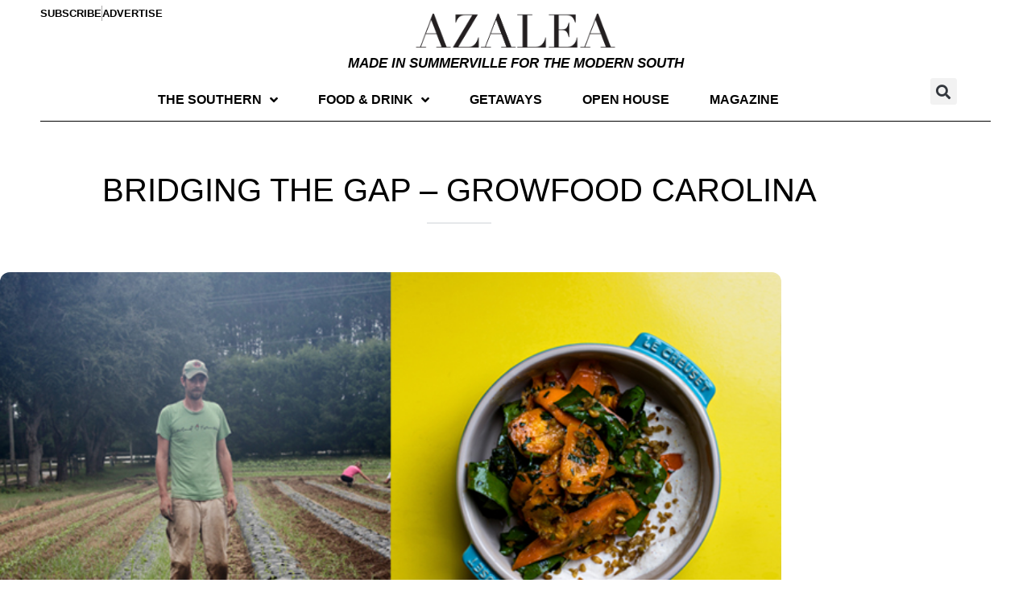

--- FILE ---
content_type: text/html; charset=UTF-8
request_url: https://theazalea.com/bridging-the-gap-growfood-carolina/
body_size: 20300
content:
<!doctype html>
<html lang="en-US">
<head>
	<meta charset="UTF-8">
	<meta name="viewport" content="width=device-width, initial-scale=1">
	<link rel="profile" href="https://gmpg.org/xfn/11">
	<meta name='robots' content='index, follow, max-image-preview:large, max-snippet:-1, max-video-preview:-1' />
	<style>img:is([sizes="auto" i], [sizes^="auto," i]) { contain-intrinsic-size: 3000px 1500px }</style>
	
	<!-- This site is optimized with the Yoast SEO plugin v26.8 - https://yoast.com/product/yoast-seo-wordpress/ -->
	<title>Bridging The Gap - GrowFood Carolina - Azalea Magazine</title>
	<link rel="canonical" href="https://theazalea.com/bridging-the-gap-growfood-carolina/" />
	<meta property="og:locale" content="en_US" />
	<meta property="og:type" content="article" />
	<meta property="og:title" content="Bridging The Gap - GrowFood Carolina - Azalea Magazine" />
	<meta property="og:description" content="Less than ten percent of the food eaten in South Carolina is grown within the state. GrowFood Carolina aims to change that. It began as a vision from the executive director of the Coastal Conservation League, Dana Beach. Since founding the organization in 1989, Beach and his team have accomplished amazing things across the region, [&hellip;]" />
	<meta property="og:url" content="https://theazalea.com/bridging-the-gap-growfood-carolina/" />
	<meta property="og:site_name" content="Azalea Magazine" />
	<meta property="article:publisher" content="https://www.facebook.com/azaleamagazine" />
	<meta property="article:published_time" content="2017-12-13T21:14:20+00:00" />
	<meta property="article:modified_time" content="2023-07-23T23:18:09+00:00" />
	<meta property="og:image" content="https://avr402.p3cdn1.secureserver.net/wp-content/uploads/2023/07/GROWFOOD.jpg?time=1691103279" />
	<meta property="og:image:width" content="680" />
	<meta property="og:image:height" content="350" />
	<meta property="og:image:type" content="image/jpeg" />
	<meta name="author" content="Jenna Lachenman" />
	<meta name="twitter:card" content="summary_large_image" />
	<meta name="twitter:label1" content="Written by" />
	<meta name="twitter:data1" content="Jenna Lachenman" />
	<meta name="twitter:label2" content="Est. reading time" />
	<meta name="twitter:data2" content="6 minutes" />
	<script type="application/ld+json" class="yoast-schema-graph">{"@context":"https://schema.org","@graph":[{"@type":"Article","@id":"https://theazalea.com/bridging-the-gap-growfood-carolina/#article","isPartOf":{"@id":"https://theazalea.com/bridging-the-gap-growfood-carolina/"},"author":{"name":"Jenna Lachenman","@id":"https://theazalea.com/#/schema/person/5279fa037c69979ed62a728fbe06e38f"},"headline":"Bridging The Gap &#8211; GrowFood Carolina","datePublished":"2017-12-13T21:14:20+00:00","dateModified":"2023-07-23T23:18:09+00:00","mainEntityOfPage":{"@id":"https://theazalea.com/bridging-the-gap-growfood-carolina/"},"wordCount":1205,"publisher":{"@id":"https://theazalea.com/#organization"},"image":{"@id":"https://theazalea.com/bridging-the-gap-growfood-carolina/#primaryimage"},"thumbnailUrl":"https://theazalea.com/wp-content/uploads/2023/07/GROWFOOD.jpg","articleSection":["Community","Feature","Life &amp; Culture","The Southern"],"inLanguage":"en-US"},{"@type":"WebPage","@id":"https://theazalea.com/bridging-the-gap-growfood-carolina/","url":"https://theazalea.com/bridging-the-gap-growfood-carolina/","name":"Bridging The Gap - GrowFood Carolina - Azalea Magazine","isPartOf":{"@id":"https://theazalea.com/#website"},"primaryImageOfPage":{"@id":"https://theazalea.com/bridging-the-gap-growfood-carolina/#primaryimage"},"image":{"@id":"https://theazalea.com/bridging-the-gap-growfood-carolina/#primaryimage"},"thumbnailUrl":"https://theazalea.com/wp-content/uploads/2023/07/GROWFOOD.jpg","datePublished":"2017-12-13T21:14:20+00:00","dateModified":"2023-07-23T23:18:09+00:00","breadcrumb":{"@id":"https://theazalea.com/bridging-the-gap-growfood-carolina/#breadcrumb"},"inLanguage":"en-US","potentialAction":[{"@type":"ReadAction","target":["https://theazalea.com/bridging-the-gap-growfood-carolina/"]}]},{"@type":"ImageObject","inLanguage":"en-US","@id":"https://theazalea.com/bridging-the-gap-growfood-carolina/#primaryimage","url":"https://theazalea.com/wp-content/uploads/2023/07/GROWFOOD.jpg","contentUrl":"https://theazalea.com/wp-content/uploads/2023/07/GROWFOOD.jpg","width":680,"height":350},{"@type":"BreadcrumbList","@id":"https://theazalea.com/bridging-the-gap-growfood-carolina/#breadcrumb","itemListElement":[{"@type":"ListItem","position":1,"name":"Home","item":"https://theazalea.com/"},{"@type":"ListItem","position":2,"name":"Blog","item":"https://theazalea.com/blog/"},{"@type":"ListItem","position":3,"name":"Bridging The Gap &#8211; GrowFood Carolina"}]},{"@type":"WebSite","@id":"https://theazalea.com/#website","url":"https://theazalea.com/","name":"Azalea Magazine","description":"A celebration of the character, beauty and pace of SC Lowcountry","publisher":{"@id":"https://theazalea.com/#organization"},"potentialAction":[{"@type":"SearchAction","target":{"@type":"EntryPoint","urlTemplate":"https://theazalea.com/?s={search_term_string}"},"query-input":{"@type":"PropertyValueSpecification","valueRequired":true,"valueName":"search_term_string"}}],"inLanguage":"en-US"},{"@type":"Organization","@id":"https://theazalea.com/#organization","name":"Azalea Magazine","url":"https://theazalea.com/","logo":{"@type":"ImageObject","inLanguage":"en-US","@id":"https://theazalea.com/#/schema/logo/image/","url":"https://theazalea.com/wp-content/uploads/2023/07/azalea-logo-web-lg-1.png","contentUrl":"https://theazalea.com/wp-content/uploads/2023/07/azalea-logo-web-lg-1.png","width":900,"height":262,"caption":"Azalea Magazine"},"image":{"@id":"https://theazalea.com/#/schema/logo/image/"},"sameAs":["https://www.facebook.com/azaleamagazine","https://www.instagram.com/azalea_magazine/"]},{"@type":"Person","@id":"https://theazalea.com/#/schema/person/5279fa037c69979ed62a728fbe06e38f","name":"Jenna Lachenman","image":{"@type":"ImageObject","inLanguage":"en-US","@id":"https://theazalea.com/#/schema/person/image/","url":"https://secure.gravatar.com/avatar/4194cca7b11da8b07066231e9b82275135bcbf43d5dcc2cd0b8198ace137226f?s=96&d=mm&r=g","contentUrl":"https://secure.gravatar.com/avatar/4194cca7b11da8b07066231e9b82275135bcbf43d5dcc2cd0b8198ace137226f?s=96&d=mm&r=g","caption":"Jenna Lachenman"},"sameAs":["https://theazalea.com/"],"url":"https://theazalea.com/author/jenna/"}]}</script>
	<!-- / Yoast SEO plugin. -->


<link rel="alternate" type="application/rss+xml" title="Azalea Magazine &raquo; Feed" href="https://theazalea.com/feed/" />
<link rel="alternate" type="application/rss+xml" title="Azalea Magazine &raquo; Comments Feed" href="https://theazalea.com/comments/feed/" />
<script>
window._wpemojiSettings = {"baseUrl":"https:\/\/s.w.org\/images\/core\/emoji\/16.0.1\/72x72\/","ext":".png","svgUrl":"https:\/\/s.w.org\/images\/core\/emoji\/16.0.1\/svg\/","svgExt":".svg","source":{"concatemoji":"https:\/\/theazalea.com\/wp-includes\/js\/wp-emoji-release.min.js?ver=6.8.3"}};
/*! This file is auto-generated */
!function(s,n){var o,i,e;function c(e){try{var t={supportTests:e,timestamp:(new Date).valueOf()};sessionStorage.setItem(o,JSON.stringify(t))}catch(e){}}function p(e,t,n){e.clearRect(0,0,e.canvas.width,e.canvas.height),e.fillText(t,0,0);var t=new Uint32Array(e.getImageData(0,0,e.canvas.width,e.canvas.height).data),a=(e.clearRect(0,0,e.canvas.width,e.canvas.height),e.fillText(n,0,0),new Uint32Array(e.getImageData(0,0,e.canvas.width,e.canvas.height).data));return t.every(function(e,t){return e===a[t]})}function u(e,t){e.clearRect(0,0,e.canvas.width,e.canvas.height),e.fillText(t,0,0);for(var n=e.getImageData(16,16,1,1),a=0;a<n.data.length;a++)if(0!==n.data[a])return!1;return!0}function f(e,t,n,a){switch(t){case"flag":return n(e,"\ud83c\udff3\ufe0f\u200d\u26a7\ufe0f","\ud83c\udff3\ufe0f\u200b\u26a7\ufe0f")?!1:!n(e,"\ud83c\udde8\ud83c\uddf6","\ud83c\udde8\u200b\ud83c\uddf6")&&!n(e,"\ud83c\udff4\udb40\udc67\udb40\udc62\udb40\udc65\udb40\udc6e\udb40\udc67\udb40\udc7f","\ud83c\udff4\u200b\udb40\udc67\u200b\udb40\udc62\u200b\udb40\udc65\u200b\udb40\udc6e\u200b\udb40\udc67\u200b\udb40\udc7f");case"emoji":return!a(e,"\ud83e\udedf")}return!1}function g(e,t,n,a){var r="undefined"!=typeof WorkerGlobalScope&&self instanceof WorkerGlobalScope?new OffscreenCanvas(300,150):s.createElement("canvas"),o=r.getContext("2d",{willReadFrequently:!0}),i=(o.textBaseline="top",o.font="600 32px Arial",{});return e.forEach(function(e){i[e]=t(o,e,n,a)}),i}function t(e){var t=s.createElement("script");t.src=e,t.defer=!0,s.head.appendChild(t)}"undefined"!=typeof Promise&&(o="wpEmojiSettingsSupports",i=["flag","emoji"],n.supports={everything:!0,everythingExceptFlag:!0},e=new Promise(function(e){s.addEventListener("DOMContentLoaded",e,{once:!0})}),new Promise(function(t){var n=function(){try{var e=JSON.parse(sessionStorage.getItem(o));if("object"==typeof e&&"number"==typeof e.timestamp&&(new Date).valueOf()<e.timestamp+604800&&"object"==typeof e.supportTests)return e.supportTests}catch(e){}return null}();if(!n){if("undefined"!=typeof Worker&&"undefined"!=typeof OffscreenCanvas&&"undefined"!=typeof URL&&URL.createObjectURL&&"undefined"!=typeof Blob)try{var e="postMessage("+g.toString()+"("+[JSON.stringify(i),f.toString(),p.toString(),u.toString()].join(",")+"));",a=new Blob([e],{type:"text/javascript"}),r=new Worker(URL.createObjectURL(a),{name:"wpTestEmojiSupports"});return void(r.onmessage=function(e){c(n=e.data),r.terminate(),t(n)})}catch(e){}c(n=g(i,f,p,u))}t(n)}).then(function(e){for(var t in e)n.supports[t]=e[t],n.supports.everything=n.supports.everything&&n.supports[t],"flag"!==t&&(n.supports.everythingExceptFlag=n.supports.everythingExceptFlag&&n.supports[t]);n.supports.everythingExceptFlag=n.supports.everythingExceptFlag&&!n.supports.flag,n.DOMReady=!1,n.readyCallback=function(){n.DOMReady=!0}}).then(function(){return e}).then(function(){var e;n.supports.everything||(n.readyCallback(),(e=n.source||{}).concatemoji?t(e.concatemoji):e.wpemoji&&e.twemoji&&(t(e.twemoji),t(e.wpemoji)))}))}((window,document),window._wpemojiSettings);
</script>
<style id='wp-emoji-styles-inline-css'>

	img.wp-smiley, img.emoji {
		display: inline !important;
		border: none !important;
		box-shadow: none !important;
		height: 1em !important;
		width: 1em !important;
		margin: 0 0.07em !important;
		vertical-align: -0.1em !important;
		background: none !important;
		padding: 0 !important;
	}
</style>
<link rel='stylesheet' id='wp-block-library-css' href='https://theazalea.com/wp-includes/css/dist/block-library/style.min.css?ver=6.8.3' media='all' />
<style id='global-styles-inline-css'>
:root{--wp--preset--aspect-ratio--square: 1;--wp--preset--aspect-ratio--4-3: 4/3;--wp--preset--aspect-ratio--3-4: 3/4;--wp--preset--aspect-ratio--3-2: 3/2;--wp--preset--aspect-ratio--2-3: 2/3;--wp--preset--aspect-ratio--16-9: 16/9;--wp--preset--aspect-ratio--9-16: 9/16;--wp--preset--color--black: #000000;--wp--preset--color--cyan-bluish-gray: #abb8c3;--wp--preset--color--white: #ffffff;--wp--preset--color--pale-pink: #f78da7;--wp--preset--color--vivid-red: #cf2e2e;--wp--preset--color--luminous-vivid-orange: #ff6900;--wp--preset--color--luminous-vivid-amber: #fcb900;--wp--preset--color--light-green-cyan: #7bdcb5;--wp--preset--color--vivid-green-cyan: #00d084;--wp--preset--color--pale-cyan-blue: #8ed1fc;--wp--preset--color--vivid-cyan-blue: #0693e3;--wp--preset--color--vivid-purple: #9b51e0;--wp--preset--gradient--vivid-cyan-blue-to-vivid-purple: linear-gradient(135deg,rgba(6,147,227,1) 0%,rgb(155,81,224) 100%);--wp--preset--gradient--light-green-cyan-to-vivid-green-cyan: linear-gradient(135deg,rgb(122,220,180) 0%,rgb(0,208,130) 100%);--wp--preset--gradient--luminous-vivid-amber-to-luminous-vivid-orange: linear-gradient(135deg,rgba(252,185,0,1) 0%,rgba(255,105,0,1) 100%);--wp--preset--gradient--luminous-vivid-orange-to-vivid-red: linear-gradient(135deg,rgba(255,105,0,1) 0%,rgb(207,46,46) 100%);--wp--preset--gradient--very-light-gray-to-cyan-bluish-gray: linear-gradient(135deg,rgb(238,238,238) 0%,rgb(169,184,195) 100%);--wp--preset--gradient--cool-to-warm-spectrum: linear-gradient(135deg,rgb(74,234,220) 0%,rgb(151,120,209) 20%,rgb(207,42,186) 40%,rgb(238,44,130) 60%,rgb(251,105,98) 80%,rgb(254,248,76) 100%);--wp--preset--gradient--blush-light-purple: linear-gradient(135deg,rgb(255,206,236) 0%,rgb(152,150,240) 100%);--wp--preset--gradient--blush-bordeaux: linear-gradient(135deg,rgb(254,205,165) 0%,rgb(254,45,45) 50%,rgb(107,0,62) 100%);--wp--preset--gradient--luminous-dusk: linear-gradient(135deg,rgb(255,203,112) 0%,rgb(199,81,192) 50%,rgb(65,88,208) 100%);--wp--preset--gradient--pale-ocean: linear-gradient(135deg,rgb(255,245,203) 0%,rgb(182,227,212) 50%,rgb(51,167,181) 100%);--wp--preset--gradient--electric-grass: linear-gradient(135deg,rgb(202,248,128) 0%,rgb(113,206,126) 100%);--wp--preset--gradient--midnight: linear-gradient(135deg,rgb(2,3,129) 0%,rgb(40,116,252) 100%);--wp--preset--font-size--small: 13px;--wp--preset--font-size--medium: 20px;--wp--preset--font-size--large: 36px;--wp--preset--font-size--x-large: 42px;--wp--preset--spacing--20: 0.44rem;--wp--preset--spacing--30: 0.67rem;--wp--preset--spacing--40: 1rem;--wp--preset--spacing--50: 1.5rem;--wp--preset--spacing--60: 2.25rem;--wp--preset--spacing--70: 3.38rem;--wp--preset--spacing--80: 5.06rem;--wp--preset--shadow--natural: 6px 6px 9px rgba(0, 0, 0, 0.2);--wp--preset--shadow--deep: 12px 12px 50px rgba(0, 0, 0, 0.4);--wp--preset--shadow--sharp: 6px 6px 0px rgba(0, 0, 0, 0.2);--wp--preset--shadow--outlined: 6px 6px 0px -3px rgba(255, 255, 255, 1), 6px 6px rgba(0, 0, 0, 1);--wp--preset--shadow--crisp: 6px 6px 0px rgba(0, 0, 0, 1);}:root { --wp--style--global--content-size: 800px;--wp--style--global--wide-size: 1200px; }:where(body) { margin: 0; }.wp-site-blocks > .alignleft { float: left; margin-right: 2em; }.wp-site-blocks > .alignright { float: right; margin-left: 2em; }.wp-site-blocks > .aligncenter { justify-content: center; margin-left: auto; margin-right: auto; }:where(.wp-site-blocks) > * { margin-block-start: 24px; margin-block-end: 0; }:where(.wp-site-blocks) > :first-child { margin-block-start: 0; }:where(.wp-site-blocks) > :last-child { margin-block-end: 0; }:root { --wp--style--block-gap: 24px; }:root :where(.is-layout-flow) > :first-child{margin-block-start: 0;}:root :where(.is-layout-flow) > :last-child{margin-block-end: 0;}:root :where(.is-layout-flow) > *{margin-block-start: 24px;margin-block-end: 0;}:root :where(.is-layout-constrained) > :first-child{margin-block-start: 0;}:root :where(.is-layout-constrained) > :last-child{margin-block-end: 0;}:root :where(.is-layout-constrained) > *{margin-block-start: 24px;margin-block-end: 0;}:root :where(.is-layout-flex){gap: 24px;}:root :where(.is-layout-grid){gap: 24px;}.is-layout-flow > .alignleft{float: left;margin-inline-start: 0;margin-inline-end: 2em;}.is-layout-flow > .alignright{float: right;margin-inline-start: 2em;margin-inline-end: 0;}.is-layout-flow > .aligncenter{margin-left: auto !important;margin-right: auto !important;}.is-layout-constrained > .alignleft{float: left;margin-inline-start: 0;margin-inline-end: 2em;}.is-layout-constrained > .alignright{float: right;margin-inline-start: 2em;margin-inline-end: 0;}.is-layout-constrained > .aligncenter{margin-left: auto !important;margin-right: auto !important;}.is-layout-constrained > :where(:not(.alignleft):not(.alignright):not(.alignfull)){max-width: var(--wp--style--global--content-size);margin-left: auto !important;margin-right: auto !important;}.is-layout-constrained > .alignwide{max-width: var(--wp--style--global--wide-size);}body .is-layout-flex{display: flex;}.is-layout-flex{flex-wrap: wrap;align-items: center;}.is-layout-flex > :is(*, div){margin: 0;}body .is-layout-grid{display: grid;}.is-layout-grid > :is(*, div){margin: 0;}body{padding-top: 0px;padding-right: 0px;padding-bottom: 0px;padding-left: 0px;}a:where(:not(.wp-element-button)){text-decoration: underline;}:root :where(.wp-element-button, .wp-block-button__link){background-color: #32373c;border-width: 0;color: #fff;font-family: inherit;font-size: inherit;line-height: inherit;padding: calc(0.667em + 2px) calc(1.333em + 2px);text-decoration: none;}.has-black-color{color: var(--wp--preset--color--black) !important;}.has-cyan-bluish-gray-color{color: var(--wp--preset--color--cyan-bluish-gray) !important;}.has-white-color{color: var(--wp--preset--color--white) !important;}.has-pale-pink-color{color: var(--wp--preset--color--pale-pink) !important;}.has-vivid-red-color{color: var(--wp--preset--color--vivid-red) !important;}.has-luminous-vivid-orange-color{color: var(--wp--preset--color--luminous-vivid-orange) !important;}.has-luminous-vivid-amber-color{color: var(--wp--preset--color--luminous-vivid-amber) !important;}.has-light-green-cyan-color{color: var(--wp--preset--color--light-green-cyan) !important;}.has-vivid-green-cyan-color{color: var(--wp--preset--color--vivid-green-cyan) !important;}.has-pale-cyan-blue-color{color: var(--wp--preset--color--pale-cyan-blue) !important;}.has-vivid-cyan-blue-color{color: var(--wp--preset--color--vivid-cyan-blue) !important;}.has-vivid-purple-color{color: var(--wp--preset--color--vivid-purple) !important;}.has-black-background-color{background-color: var(--wp--preset--color--black) !important;}.has-cyan-bluish-gray-background-color{background-color: var(--wp--preset--color--cyan-bluish-gray) !important;}.has-white-background-color{background-color: var(--wp--preset--color--white) !important;}.has-pale-pink-background-color{background-color: var(--wp--preset--color--pale-pink) !important;}.has-vivid-red-background-color{background-color: var(--wp--preset--color--vivid-red) !important;}.has-luminous-vivid-orange-background-color{background-color: var(--wp--preset--color--luminous-vivid-orange) !important;}.has-luminous-vivid-amber-background-color{background-color: var(--wp--preset--color--luminous-vivid-amber) !important;}.has-light-green-cyan-background-color{background-color: var(--wp--preset--color--light-green-cyan) !important;}.has-vivid-green-cyan-background-color{background-color: var(--wp--preset--color--vivid-green-cyan) !important;}.has-pale-cyan-blue-background-color{background-color: var(--wp--preset--color--pale-cyan-blue) !important;}.has-vivid-cyan-blue-background-color{background-color: var(--wp--preset--color--vivid-cyan-blue) !important;}.has-vivid-purple-background-color{background-color: var(--wp--preset--color--vivid-purple) !important;}.has-black-border-color{border-color: var(--wp--preset--color--black) !important;}.has-cyan-bluish-gray-border-color{border-color: var(--wp--preset--color--cyan-bluish-gray) !important;}.has-white-border-color{border-color: var(--wp--preset--color--white) !important;}.has-pale-pink-border-color{border-color: var(--wp--preset--color--pale-pink) !important;}.has-vivid-red-border-color{border-color: var(--wp--preset--color--vivid-red) !important;}.has-luminous-vivid-orange-border-color{border-color: var(--wp--preset--color--luminous-vivid-orange) !important;}.has-luminous-vivid-amber-border-color{border-color: var(--wp--preset--color--luminous-vivid-amber) !important;}.has-light-green-cyan-border-color{border-color: var(--wp--preset--color--light-green-cyan) !important;}.has-vivid-green-cyan-border-color{border-color: var(--wp--preset--color--vivid-green-cyan) !important;}.has-pale-cyan-blue-border-color{border-color: var(--wp--preset--color--pale-cyan-blue) !important;}.has-vivid-cyan-blue-border-color{border-color: var(--wp--preset--color--vivid-cyan-blue) !important;}.has-vivid-purple-border-color{border-color: var(--wp--preset--color--vivid-purple) !important;}.has-vivid-cyan-blue-to-vivid-purple-gradient-background{background: var(--wp--preset--gradient--vivid-cyan-blue-to-vivid-purple) !important;}.has-light-green-cyan-to-vivid-green-cyan-gradient-background{background: var(--wp--preset--gradient--light-green-cyan-to-vivid-green-cyan) !important;}.has-luminous-vivid-amber-to-luminous-vivid-orange-gradient-background{background: var(--wp--preset--gradient--luminous-vivid-amber-to-luminous-vivid-orange) !important;}.has-luminous-vivid-orange-to-vivid-red-gradient-background{background: var(--wp--preset--gradient--luminous-vivid-orange-to-vivid-red) !important;}.has-very-light-gray-to-cyan-bluish-gray-gradient-background{background: var(--wp--preset--gradient--very-light-gray-to-cyan-bluish-gray) !important;}.has-cool-to-warm-spectrum-gradient-background{background: var(--wp--preset--gradient--cool-to-warm-spectrum) !important;}.has-blush-light-purple-gradient-background{background: var(--wp--preset--gradient--blush-light-purple) !important;}.has-blush-bordeaux-gradient-background{background: var(--wp--preset--gradient--blush-bordeaux) !important;}.has-luminous-dusk-gradient-background{background: var(--wp--preset--gradient--luminous-dusk) !important;}.has-pale-ocean-gradient-background{background: var(--wp--preset--gradient--pale-ocean) !important;}.has-electric-grass-gradient-background{background: var(--wp--preset--gradient--electric-grass) !important;}.has-midnight-gradient-background{background: var(--wp--preset--gradient--midnight) !important;}.has-small-font-size{font-size: var(--wp--preset--font-size--small) !important;}.has-medium-font-size{font-size: var(--wp--preset--font-size--medium) !important;}.has-large-font-size{font-size: var(--wp--preset--font-size--large) !important;}.has-x-large-font-size{font-size: var(--wp--preset--font-size--x-large) !important;}
:root :where(.wp-block-pullquote){font-size: 1.5em;line-height: 1.6;}
</style>
<link rel='stylesheet' id='wp-components-css' href='https://theazalea.com/wp-includes/css/dist/components/style.min.css?ver=6.8.3' media='all' />
<link rel='stylesheet' id='godaddy-styles-css' href='https://theazalea.com/wp-content/mu-plugins/vendor/wpex/godaddy-launch/includes/Dependencies/GoDaddy/Styles/build/latest.css?ver=2.0.2' media='all' />
<link rel='stylesheet' id='hello-elementor-css' href='https://theazalea.com/wp-content/themes/hello-elementor/assets/css/reset.css?ver=3.4.6' media='all' />
<link rel='stylesheet' id='hello-elementor-theme-style-css' href='https://theazalea.com/wp-content/themes/hello-elementor/assets/css/theme.css?ver=3.4.6' media='all' />
<link rel='stylesheet' id='hello-elementor-header-footer-css' href='https://theazalea.com/wp-content/themes/hello-elementor/assets/css/header-footer.css?ver=3.4.6' media='all' />
<link rel='stylesheet' id='elementor-frontend-css' href='https://theazalea.com/wp-content/plugins/elementor/assets/css/frontend.min.css?ver=3.34.4' media='all' />
<link rel='stylesheet' id='elementor-post-36-css' href='https://theazalea.com/wp-content/uploads/elementor/css/post-36.css?ver=1769706373' media='all' />
<link rel='stylesheet' id='widget-icon-list-css' href='https://theazalea.com/wp-content/plugins/elementor/assets/css/widget-icon-list.min.css?ver=3.34.4' media='all' />
<link rel='stylesheet' id='widget-image-css' href='https://theazalea.com/wp-content/plugins/elementor/assets/css/widget-image.min.css?ver=3.34.4' media='all' />
<link rel='stylesheet' id='widget-heading-css' href='https://theazalea.com/wp-content/plugins/elementor/assets/css/widget-heading.min.css?ver=3.34.4' media='all' />
<link rel='stylesheet' id='widget-nav-menu-css' href='https://theazalea.com/wp-content/plugins/elementor-pro/assets/css/widget-nav-menu.min.css?ver=3.34.4' media='all' />
<link rel='stylesheet' id='widget-search-form-css' href='https://theazalea.com/wp-content/plugins/elementor-pro/assets/css/widget-search-form.min.css?ver=3.34.4' media='all' />
<link rel='stylesheet' id='elementor-icons-shared-0-css' href='https://theazalea.com/wp-content/plugins/elementor/assets/lib/font-awesome/css/fontawesome.min.css?ver=5.15.3' media='all' />
<link rel='stylesheet' id='elementor-icons-fa-solid-css' href='https://theazalea.com/wp-content/plugins/elementor/assets/lib/font-awesome/css/solid.min.css?ver=5.15.3' media='all' />
<link rel='stylesheet' id='widget-menu-anchor-css' href='https://theazalea.com/wp-content/plugins/elementor/assets/css/widget-menu-anchor.min.css?ver=3.34.4' media='all' />
<link rel='stylesheet' id='widget-form-css' href='https://theazalea.com/wp-content/plugins/elementor-pro/assets/css/widget-form.min.css?ver=3.34.4' media='all' />
<link rel='stylesheet' id='widget-social-icons-css' href='https://theazalea.com/wp-content/plugins/elementor/assets/css/widget-social-icons.min.css?ver=3.34.4' media='all' />
<link rel='stylesheet' id='e-apple-webkit-css' href='https://theazalea.com/wp-content/plugins/elementor/assets/css/conditionals/apple-webkit.min.css?ver=3.34.4' media='all' />
<link rel='stylesheet' id='eael-general-css' href='https://theazalea.com/wp-content/plugins/essential-addons-for-elementor-lite/assets/front-end/css/view/general.min.css?ver=6.5.9' media='all' />
<link rel='stylesheet' id='eael-1592-css' href='https://theazalea.com/wp-content/uploads/essential-addons-elementor/eael-1592.css?ver=1690139889' media='all' />
<link rel='stylesheet' id='widget-divider-css' href='https://theazalea.com/wp-content/plugins/elementor/assets/css/widget-divider.min.css?ver=3.34.4' media='all' />
<link rel='stylesheet' id='e-animation-fadeInUp-css' href='https://theazalea.com/wp-content/plugins/elementor/assets/lib/animations/styles/fadeInUp.min.css?ver=3.34.4' media='all' />
<link rel='stylesheet' id='widget-share-buttons-css' href='https://theazalea.com/wp-content/plugins/elementor-pro/assets/css/widget-share-buttons.min.css?ver=3.34.4' media='all' />
<link rel='stylesheet' id='elementor-icons-fa-brands-css' href='https://theazalea.com/wp-content/plugins/elementor/assets/lib/font-awesome/css/brands.min.css?ver=5.15.3' media='all' />
<link rel='stylesheet' id='elementor-icons-css' href='https://theazalea.com/wp-content/plugins/elementor/assets/lib/eicons/css/elementor-icons.min.css?ver=5.46.0' media='all' />
<link rel='stylesheet' id='font-awesome-5-all-css' href='https://theazalea.com/wp-content/plugins/elementor/assets/lib/font-awesome/css/all.min.css?ver=3.34.4' media='all' />
<link rel='stylesheet' id='font-awesome-4-shim-css' href='https://theazalea.com/wp-content/plugins/elementor/assets/lib/font-awesome/css/v4-shims.min.css?ver=3.34.4' media='all' />
<link rel='stylesheet' id='elementor-post-1532-css' href='https://theazalea.com/wp-content/uploads/elementor/css/post-1532.css?ver=1769706374' media='all' />
<link rel='stylesheet' id='elementor-post-1568-css' href='https://theazalea.com/wp-content/uploads/elementor/css/post-1568.css?ver=1769706374' media='all' />
<link rel='stylesheet' id='elementor-post-1592-css' href='https://theazalea.com/wp-content/uploads/elementor/css/post-1592.css?ver=1769706377' media='all' />
<link rel='stylesheet' id='elementor-gf-local-roboto-css' href='https://theazalea.com/wp-content/uploads/elementor/google-fonts/css/roboto.css?ver=1742269211' media='all' />
<script src="https://theazalea.com/wp-includes/js/jquery/jquery.min.js?ver=3.7.1" id="jquery-core-js"></script>
<script src="https://theazalea.com/wp-includes/js/jquery/jquery-migrate.min.js?ver=3.4.1" id="jquery-migrate-js"></script>
<script src="https://theazalea.com/wp-content/plugins/elementor/assets/lib/font-awesome/js/v4-shims.min.js?ver=3.34.4" id="font-awesome-4-shim-js"></script>
<link rel="https://api.w.org/" href="https://theazalea.com/wp-json/" /><link rel="alternate" title="JSON" type="application/json" href="https://theazalea.com/wp-json/wp/v2/posts/437" /><link rel="EditURI" type="application/rsd+xml" title="RSD" href="https://theazalea.com/xmlrpc.php?rsd" />
<link rel='shortlink' href='https://theazalea.com/?p=437' />
<link rel="alternate" title="oEmbed (JSON)" type="application/json+oembed" href="https://theazalea.com/wp-json/oembed/1.0/embed?url=https%3A%2F%2Ftheazalea.com%2Fbridging-the-gap-growfood-carolina%2F" />
<link rel="alternate" title="oEmbed (XML)" type="text/xml+oembed" href="https://theazalea.com/wp-json/oembed/1.0/embed?url=https%3A%2F%2Ftheazalea.com%2Fbridging-the-gap-growfood-carolina%2F&#038;format=xml" />
<meta name="generator" content="Elementor 3.34.4; features: additional_custom_breakpoints; settings: css_print_method-external, google_font-enabled, font_display-swap">
			<style>
				.e-con.e-parent:nth-of-type(n+4):not(.e-lazyloaded):not(.e-no-lazyload),
				.e-con.e-parent:nth-of-type(n+4):not(.e-lazyloaded):not(.e-no-lazyload) * {
					background-image: none !important;
				}
				@media screen and (max-height: 1024px) {
					.e-con.e-parent:nth-of-type(n+3):not(.e-lazyloaded):not(.e-no-lazyload),
					.e-con.e-parent:nth-of-type(n+3):not(.e-lazyloaded):not(.e-no-lazyload) * {
						background-image: none !important;
					}
				}
				@media screen and (max-height: 640px) {
					.e-con.e-parent:nth-of-type(n+2):not(.e-lazyloaded):not(.e-no-lazyload),
					.e-con.e-parent:nth-of-type(n+2):not(.e-lazyloaded):not(.e-no-lazyload) * {
						background-image: none !important;
					}
				}
			</style>
			<link rel="icon" href="https://theazalea.com/wp-content/uploads/2023/07/favicon-1-150x150.png" sizes="32x32" />
<link rel="icon" href="https://theazalea.com/wp-content/uploads/2023/07/favicon-1-300x300.png" sizes="192x192" />
<link rel="apple-touch-icon" href="https://theazalea.com/wp-content/uploads/2023/07/favicon-1-300x300.png" />
<meta name="msapplication-TileImage" content="https://theazalea.com/wp-content/uploads/2023/07/favicon-1-300x300.png" />
</head>
<body class="wp-singular post-template-default single single-post postid-437 single-format-standard wp-custom-logo wp-embed-responsive wp-theme-hello-elementor hello-elementor-default elementor-default elementor-kit-36 elementor-page-1592">


<a class="skip-link screen-reader-text" href="#content">Skip to content</a>

		<header data-elementor-type="header" data-elementor-id="1532" class="elementor elementor-1532 elementor-location-header" data-elementor-post-type="elementor_library">
					<section data-particle_enable="false" data-particle-mobile-disabled="false" class="elementor-section elementor-top-section elementor-element elementor-element-8ed4163 elementor-section-boxed elementor-section-height-default elementor-section-height-default" data-id="8ed4163" data-element_type="section">
						<div class="elementor-container elementor-column-gap-no">
					<div class="elementor-column elementor-col-100 elementor-top-column elementor-element elementor-element-78861f1a" data-id="78861f1a" data-element_type="column">
			<div class="elementor-widget-wrap elementor-element-populated">
						<div class="elementor-element elementor-element-748c855b elementor-icon-list--layout-inline elementor-align-end elementor-mobile-align-center elementor-tablet-align-center elementor-list-item-link-full_width elementor-widget elementor-widget-icon-list" data-id="748c855b" data-element_type="widget" data-widget_type="icon-list.default">
				<div class="elementor-widget-container">
							<ul class="elementor-icon-list-items elementor-inline-items">
							<li class="elementor-icon-list-item elementor-inline-item">
											<a href="https://azaleamagazine.bigcartel.com/product/azalea-magazine-subscription-1-year" target="_blank">

											<span class="elementor-icon-list-text">Subscribe</span>
											</a>
									</li>
								<li class="elementor-icon-list-item elementor-inline-item">
											<a href="https://theazalea.com/advertise/">

											<span class="elementor-icon-list-text">Advertise</span>
											</a>
									</li>
						</ul>
						</div>
				</div>
					</div>
		</div>
					</div>
		</section>
				<section data-particle_enable="false" data-particle-mobile-disabled="false" class="elementor-section elementor-top-section elementor-element elementor-element-3295d0b elementor-hidden-tablet elementor-hidden-mobile elementor-section-boxed elementor-section-height-default elementor-section-height-default" data-id="3295d0b" data-element_type="section">
						<div class="elementor-container elementor-column-gap-no">
					<div class="elementor-column elementor-col-100 elementor-top-column elementor-element elementor-element-d1efa35" data-id="d1efa35" data-element_type="column">
			<div class="elementor-widget-wrap elementor-element-populated">
						<div class="elementor-element elementor-element-74bd843c elementor-widget elementor-widget-image" data-id="74bd843c" data-element_type="widget" data-widget_type="image.default">
				<div class="elementor-widget-container">
																<a href="https://theazalea.com">
							<img width="565" height="100" src="https://theazalea.com/wp-content/uploads/2023/07/azalea-logo-website.png" class="attachment-full size-full wp-image-1526" alt="Azalea Magazine Summerville The Lowcountry SC" srcset="https://theazalea.com/wp-content/uploads/2023/07/azalea-logo-website.png 565w, https://theazalea.com/wp-content/uploads/2023/07/azalea-logo-website-300x53.png 300w" sizes="(max-width: 565px) 100vw, 565px" />								</a>
															</div>
				</div>
				<div class="elementor-element elementor-element-70b128a0 elementor-widget elementor-widget-heading" data-id="70b128a0" data-element_type="widget" data-widget_type="heading.default">
				<div class="elementor-widget-container">
					<h2 class="elementor-heading-title elementor-size-default">MADE IN SUMMERVILLE FOR THE MODERN SOUTH</h2>				</div>
				</div>
				<section data-particle_enable="false" data-particle-mobile-disabled="false" class="elementor-section elementor-inner-section elementor-element elementor-element-76b4a041 elementor-section-content-middle elementor-section-boxed elementor-section-height-default elementor-section-height-default" data-id="76b4a041" data-element_type="section">
						<div class="elementor-container elementor-column-gap-default">
					<div class="elementor-column elementor-col-50 elementor-inner-column elementor-element elementor-element-74e22866" data-id="74e22866" data-element_type="column">
			<div class="elementor-widget-wrap elementor-element-populated">
						<div class="elementor-element elementor-element-6edb84d0 elementor-nav-menu__align-center elementor-nav-menu--dropdown-mobile elementor-nav-menu__text-align-aside elementor-nav-menu--toggle elementor-nav-menu--burger elementor-widget elementor-widget-nav-menu" data-id="6edb84d0" data-element_type="widget" data-settings="{&quot;submenu_icon&quot;:{&quot;value&quot;:&quot;&lt;i class=\&quot;fas fa-angle-down\&quot; aria-hidden=\&quot;true\&quot;&gt;&lt;\/i&gt;&quot;,&quot;library&quot;:&quot;fa-solid&quot;},&quot;layout&quot;:&quot;horizontal&quot;,&quot;toggle&quot;:&quot;burger&quot;}" data-widget_type="nav-menu.default">
				<div class="elementor-widget-container">
								<nav aria-label="Menu" class="elementor-nav-menu--main elementor-nav-menu__container elementor-nav-menu--layout-horizontal e--pointer-text e--animation-none">
				<ul id="menu-1-6edb84d0" class="elementor-nav-menu"><li class="menu-item menu-item-type-post_type menu-item-object-page menu-item-has-children menu-item-2118"><a href="https://theazalea.com/the-southern/" class="elementor-item">The Southern</a>
<ul class="sub-menu elementor-nav-menu--dropdown">
	<li class="menu-item menu-item-type-post_type menu-item-object-page menu-item-2069"><a href="https://theazalea.com/the-southern/life-culture/" class="elementor-sub-item">Life &#038; Culture</a></li>
	<li class="menu-item menu-item-type-post_type menu-item-object-page menu-item-2080"><a href="https://theazalea.com/the-southern/art-style/" class="elementor-sub-item">Art &#038; Style</a></li>
	<li class="menu-item menu-item-type-post_type menu-item-object-page menu-item-2079"><a href="https://theazalea.com/the-southern/music/" class="elementor-sub-item">Music</a></li>
	<li class="menu-item menu-item-type-post_type menu-item-object-page menu-item-2078"><a href="https://theazalea.com/the-southern/outdoor-living/" class="elementor-sub-item">Outdoor Living</a></li>
</ul>
</li>
<li class="menu-item menu-item-type-post_type menu-item-object-page menu-item-has-children menu-item-2126"><a href="https://theazalea.com/food-drink/" class="elementor-item">Food &#038; Drink</a>
<ul class="sub-menu elementor-nav-menu--dropdown">
	<li class="menu-item menu-item-type-post_type menu-item-object-page menu-item-2204"><a href="https://theazalea.com/food-drink/recipes/" class="elementor-sub-item">Recipes</a></li>
	<li class="menu-item menu-item-type-post_type menu-item-object-page menu-item-2203"><a href="https://theazalea.com/food-drink/taste/" class="elementor-sub-item">Taste</a></li>
</ul>
</li>
<li class="menu-item menu-item-type-post_type menu-item-object-page menu-item-2273"><a href="https://theazalea.com/getaways/" class="elementor-item">Getaways</a></li>
<li class="menu-item menu-item-type-post_type menu-item-object-page menu-item-2289"><a href="https://theazalea.com/open-house/" class="elementor-item">Open House</a></li>
<li class="menu-item menu-item-type-post_type menu-item-object-page menu-item-2288"><a href="https://theazalea.com/magazine/" class="elementor-item">Magazine</a></li>
</ul>			</nav>
					<div class="elementor-menu-toggle" role="button" tabindex="0" aria-label="Menu Toggle" aria-expanded="false">
			<i aria-hidden="true" role="presentation" class="elementor-menu-toggle__icon--open eicon-menu-bar"></i><i aria-hidden="true" role="presentation" class="elementor-menu-toggle__icon--close eicon-close"></i>		</div>
					<nav class="elementor-nav-menu--dropdown elementor-nav-menu__container" aria-hidden="true">
				<ul id="menu-2-6edb84d0" class="elementor-nav-menu"><li class="menu-item menu-item-type-post_type menu-item-object-page menu-item-has-children menu-item-2118"><a href="https://theazalea.com/the-southern/" class="elementor-item" tabindex="-1">The Southern</a>
<ul class="sub-menu elementor-nav-menu--dropdown">
	<li class="menu-item menu-item-type-post_type menu-item-object-page menu-item-2069"><a href="https://theazalea.com/the-southern/life-culture/" class="elementor-sub-item" tabindex="-1">Life &#038; Culture</a></li>
	<li class="menu-item menu-item-type-post_type menu-item-object-page menu-item-2080"><a href="https://theazalea.com/the-southern/art-style/" class="elementor-sub-item" tabindex="-1">Art &#038; Style</a></li>
	<li class="menu-item menu-item-type-post_type menu-item-object-page menu-item-2079"><a href="https://theazalea.com/the-southern/music/" class="elementor-sub-item" tabindex="-1">Music</a></li>
	<li class="menu-item menu-item-type-post_type menu-item-object-page menu-item-2078"><a href="https://theazalea.com/the-southern/outdoor-living/" class="elementor-sub-item" tabindex="-1">Outdoor Living</a></li>
</ul>
</li>
<li class="menu-item menu-item-type-post_type menu-item-object-page menu-item-has-children menu-item-2126"><a href="https://theazalea.com/food-drink/" class="elementor-item" tabindex="-1">Food &#038; Drink</a>
<ul class="sub-menu elementor-nav-menu--dropdown">
	<li class="menu-item menu-item-type-post_type menu-item-object-page menu-item-2204"><a href="https://theazalea.com/food-drink/recipes/" class="elementor-sub-item" tabindex="-1">Recipes</a></li>
	<li class="menu-item menu-item-type-post_type menu-item-object-page menu-item-2203"><a href="https://theazalea.com/food-drink/taste/" class="elementor-sub-item" tabindex="-1">Taste</a></li>
</ul>
</li>
<li class="menu-item menu-item-type-post_type menu-item-object-page menu-item-2273"><a href="https://theazalea.com/getaways/" class="elementor-item" tabindex="-1">Getaways</a></li>
<li class="menu-item menu-item-type-post_type menu-item-object-page menu-item-2289"><a href="https://theazalea.com/open-house/" class="elementor-item" tabindex="-1">Open House</a></li>
<li class="menu-item menu-item-type-post_type menu-item-object-page menu-item-2288"><a href="https://theazalea.com/magazine/" class="elementor-item" tabindex="-1">Magazine</a></li>
</ul>			</nav>
						</div>
				</div>
					</div>
		</div>
				<div class="elementor-column elementor-col-50 elementor-inner-column elementor-element elementor-element-14157035" data-id="14157035" data-element_type="column">
			<div class="elementor-widget-wrap elementor-element-populated">
						<div class="elementor-element elementor-element-ac272fe elementor-search-form--skin-full_screen elementor-widget elementor-widget-search-form" data-id="ac272fe" data-element_type="widget" data-settings="{&quot;skin&quot;:&quot;full_screen&quot;}" data-widget_type="search-form.default">
				<div class="elementor-widget-container">
							<search role="search">
			<form class="elementor-search-form" action="https://theazalea.com" method="get">
												<div class="elementor-search-form__toggle" role="button" tabindex="0" aria-label="Search">
					<i aria-hidden="true" class="fas fa-search"></i>				</div>
								<div class="elementor-search-form__container">
					<label class="elementor-screen-only" for="elementor-search-form-ac272fe">Search</label>

					
					<input id="elementor-search-form-ac272fe" placeholder="Search..." class="elementor-search-form__input" type="search" name="s" value="">
					
					
										<div class="dialog-lightbox-close-button dialog-close-button" role="button" tabindex="0" aria-label="Close this search box.">
						<i aria-hidden="true" class="eicon-close"></i>					</div>
									</div>
			</form>
		</search>
						</div>
				</div>
					</div>
		</div>
					</div>
		</section>
					</div>
		</div>
					</div>
		</section>
				<section data-particle_enable="false" data-particle-mobile-disabled="false" class="elementor-section elementor-top-section elementor-element elementor-element-39acd8b6 elementor-section-content-middle elementor-hidden-desktop elementor-section-boxed elementor-section-height-default elementor-section-height-default" data-id="39acd8b6" data-element_type="section">
						<div class="elementor-container elementor-column-gap-no">
					<div class="elementor-column elementor-col-33 elementor-top-column elementor-element elementor-element-a1a52cf" data-id="a1a52cf" data-element_type="column">
			<div class="elementor-widget-wrap elementor-element-populated">
						<div class="elementor-element elementor-element-395dae6b elementor-nav-menu--stretch elementor-nav-menu__text-align-center elementor-nav-menu--toggle elementor-nav-menu--burger elementor-widget elementor-widget-nav-menu" data-id="395dae6b" data-element_type="widget" data-settings="{&quot;layout&quot;:&quot;dropdown&quot;,&quot;full_width&quot;:&quot;stretch&quot;,&quot;submenu_icon&quot;:{&quot;value&quot;:&quot;&lt;i class=\&quot;fas fa-caret-down\&quot; aria-hidden=\&quot;true\&quot;&gt;&lt;\/i&gt;&quot;,&quot;library&quot;:&quot;fa-solid&quot;},&quot;toggle&quot;:&quot;burger&quot;}" data-widget_type="nav-menu.default">
				<div class="elementor-widget-container">
							<div class="elementor-menu-toggle" role="button" tabindex="0" aria-label="Menu Toggle" aria-expanded="false">
			<i aria-hidden="true" role="presentation" class="elementor-menu-toggle__icon--open eicon-menu-bar"></i><i aria-hidden="true" role="presentation" class="elementor-menu-toggle__icon--close eicon-close"></i>		</div>
					<nav class="elementor-nav-menu--dropdown elementor-nav-menu__container" aria-hidden="true">
				<ul id="menu-2-395dae6b" class="elementor-nav-menu"><li class="menu-item menu-item-type-post_type menu-item-object-page menu-item-has-children menu-item-2118"><a href="https://theazalea.com/the-southern/" class="elementor-item" tabindex="-1">The Southern</a>
<ul class="sub-menu elementor-nav-menu--dropdown">
	<li class="menu-item menu-item-type-post_type menu-item-object-page menu-item-2069"><a href="https://theazalea.com/the-southern/life-culture/" class="elementor-sub-item" tabindex="-1">Life &#038; Culture</a></li>
	<li class="menu-item menu-item-type-post_type menu-item-object-page menu-item-2080"><a href="https://theazalea.com/the-southern/art-style/" class="elementor-sub-item" tabindex="-1">Art &#038; Style</a></li>
	<li class="menu-item menu-item-type-post_type menu-item-object-page menu-item-2079"><a href="https://theazalea.com/the-southern/music/" class="elementor-sub-item" tabindex="-1">Music</a></li>
	<li class="menu-item menu-item-type-post_type menu-item-object-page menu-item-2078"><a href="https://theazalea.com/the-southern/outdoor-living/" class="elementor-sub-item" tabindex="-1">Outdoor Living</a></li>
</ul>
</li>
<li class="menu-item menu-item-type-post_type menu-item-object-page menu-item-has-children menu-item-2126"><a href="https://theazalea.com/food-drink/" class="elementor-item" tabindex="-1">Food &#038; Drink</a>
<ul class="sub-menu elementor-nav-menu--dropdown">
	<li class="menu-item menu-item-type-post_type menu-item-object-page menu-item-2204"><a href="https://theazalea.com/food-drink/recipes/" class="elementor-sub-item" tabindex="-1">Recipes</a></li>
	<li class="menu-item menu-item-type-post_type menu-item-object-page menu-item-2203"><a href="https://theazalea.com/food-drink/taste/" class="elementor-sub-item" tabindex="-1">Taste</a></li>
</ul>
</li>
<li class="menu-item menu-item-type-post_type menu-item-object-page menu-item-2273"><a href="https://theazalea.com/getaways/" class="elementor-item" tabindex="-1">Getaways</a></li>
<li class="menu-item menu-item-type-post_type menu-item-object-page menu-item-2289"><a href="https://theazalea.com/open-house/" class="elementor-item" tabindex="-1">Open House</a></li>
<li class="menu-item menu-item-type-post_type menu-item-object-page menu-item-2288"><a href="https://theazalea.com/magazine/" class="elementor-item" tabindex="-1">Magazine</a></li>
</ul>			</nav>
						</div>
				</div>
					</div>
		</div>
				<div class="elementor-column elementor-col-33 elementor-top-column elementor-element elementor-element-292d2a55" data-id="292d2a55" data-element_type="column">
			<div class="elementor-widget-wrap elementor-element-populated">
						<div class="elementor-element elementor-element-56950354 elementor-widget elementor-widget-image" data-id="56950354" data-element_type="widget" data-widget_type="image.default">
				<div class="elementor-widget-container">
																<a href="https://theazalea.com">
							<img width="565" height="100" src="https://theazalea.com/wp-content/uploads/2023/07/azalea-logo-website.png" class="attachment-full size-full wp-image-1526" alt="Azalea Magazine Summerville The Lowcountry SC" srcset="https://theazalea.com/wp-content/uploads/2023/07/azalea-logo-website.png 565w, https://theazalea.com/wp-content/uploads/2023/07/azalea-logo-website-300x53.png 300w" sizes="(max-width: 565px) 100vw, 565px" />								</a>
															</div>
				</div>
				<div class="elementor-element elementor-element-3b746df elementor-widget elementor-widget-heading" data-id="3b746df" data-element_type="widget" data-widget_type="heading.default">
				<div class="elementor-widget-container">
					<h2 class="elementor-heading-title elementor-size-default">Modern Living in the Old South</h2>				</div>
				</div>
					</div>
		</div>
				<div class="elementor-column elementor-col-33 elementor-top-column elementor-element elementor-element-60794ee0" data-id="60794ee0" data-element_type="column">
			<div class="elementor-widget-wrap elementor-element-populated">
						<div class="elementor-element elementor-element-7799f1eb elementor-search-form--skin-full_screen elementor-widget elementor-widget-search-form" data-id="7799f1eb" data-element_type="widget" data-settings="{&quot;skin&quot;:&quot;full_screen&quot;}" data-widget_type="search-form.default">
				<div class="elementor-widget-container">
							<search role="search">
			<form class="elementor-search-form" action="https://theazalea.com" method="get">
												<div class="elementor-search-form__toggle" role="button" tabindex="0" aria-label="Search">
					<i aria-hidden="true" class="fas fa-search"></i>				</div>
								<div class="elementor-search-form__container">
					<label class="elementor-screen-only" for="elementor-search-form-7799f1eb">Search</label>

					
					<input id="elementor-search-form-7799f1eb" placeholder="Search..." class="elementor-search-form__input" type="search" name="s" value="">
					
					
										<div class="dialog-lightbox-close-button dialog-close-button" role="button" tabindex="0" aria-label="Close this search box.">
						<i aria-hidden="true" class="eicon-close"></i>					</div>
									</div>
			</form>
		</search>
						</div>
				</div>
					</div>
		</div>
					</div>
		</section>
				</header>
				<div data-elementor-type="single-post" data-elementor-id="1592" class="elementor elementor-1592 elementor-location-single post-437 post type-post status-publish format-standard has-post-thumbnail hentry category-community category-feature category-life-culture category-the-southern" data-elementor-post-type="elementor_library">
					<section data-particle_enable="false" data-particle-mobile-disabled="false" class="elementor-section elementor-top-section elementor-element elementor-element-36a4518a elementor-section-boxed elementor-section-height-default elementor-section-height-default" data-id="36a4518a" data-element_type="section" data-settings="{&quot;background_background&quot;:&quot;gradient&quot;}">
						<div class="elementor-container elementor-column-gap-no">
					<div class="elementor-column elementor-col-100 elementor-top-column elementor-element elementor-element-300aa325" data-id="300aa325" data-element_type="column">
			<div class="elementor-widget-wrap elementor-element-populated">
						<section data-particle_enable="false" data-particle-mobile-disabled="false" class="elementor-section elementor-inner-section elementor-element elementor-element-743bc109 elementor-section-boxed elementor-section-height-default elementor-section-height-default" data-id="743bc109" data-element_type="section">
						<div class="elementor-container elementor-column-gap-no">
					<div class="elementor-column elementor-col-100 elementor-inner-column elementor-element elementor-element-7c4e2214" data-id="7c4e2214" data-element_type="column">
			<div class="elementor-widget-wrap elementor-element-populated">
						<div class="elementor-element elementor-element-79c809fc elementor-widget elementor-widget-theme-post-title elementor-page-title elementor-widget-heading" data-id="79c809fc" data-element_type="widget" data-widget_type="theme-post-title.default">
				<div class="elementor-widget-container">
					<h1 class="elementor-heading-title elementor-size-default">Bridging The Gap &#8211; GrowFood Carolina</h1>				</div>
				</div>
				<div class="elementor-element elementor-element-386b1ee elementor-widget-divider--view-line elementor-widget elementor-widget-divider" data-id="386b1ee" data-element_type="widget" data-widget_type="divider.default">
				<div class="elementor-widget-container">
							<div class="elementor-divider">
			<span class="elementor-divider-separator">
						</span>
		</div>
						</div>
				</div>
					</div>
		</div>
					</div>
		</section>
				<section data-particle_enable="false" data-particle-mobile-disabled="false" class="elementor-section elementor-inner-section elementor-element elementor-element-1620a885 elementor-section-boxed elementor-section-height-default elementor-section-height-default elementor-invisible" data-id="1620a885" data-element_type="section" data-settings="{&quot;animation&quot;:&quot;fadeInUp&quot;}">
						<div class="elementor-container elementor-column-gap-no">
					<div class="elementor-column elementor-col-100 elementor-inner-column elementor-element elementor-element-332a2b89" data-id="332a2b89" data-element_type="column">
			<div class="elementor-widget-wrap elementor-element-populated">
						<div class="elementor-element elementor-element-45196693 elementor-widget elementor-widget-theme-post-featured-image elementor-widget-image" data-id="45196693" data-element_type="widget" data-widget_type="theme-post-featured-image.default">
				<div class="elementor-widget-container">
															<img width="680" height="350" src="https://theazalea.com/wp-content/uploads/2023/07/GROWFOOD.jpg" class="attachment-full size-full wp-image-1369" alt="" srcset="https://theazalea.com/wp-content/uploads/2023/07/GROWFOOD.jpg 680w, https://theazalea.com/wp-content/uploads/2023/07/GROWFOOD-300x154.jpg 300w" sizes="(max-width: 680px) 100vw, 680px" />															</div>
				</div>
					</div>
		</div>
					</div>
		</section>
				<section data-particle_enable="false" data-particle-mobile-disabled="false" class="elementor-section elementor-inner-section elementor-element elementor-element-3bcda0e5 elementor-section-boxed elementor-section-height-default elementor-section-height-default elementor-invisible" data-id="3bcda0e5" data-element_type="section" data-settings="{&quot;animation&quot;:&quot;fadeInUp&quot;}">
						<div class="elementor-container elementor-column-gap-no">
					<div class="elementor-column elementor-col-100 elementor-inner-column elementor-element elementor-element-695862b5" data-id="695862b5" data-element_type="column">
			<div class="elementor-widget-wrap elementor-element-populated">
						<div class="elementor-element elementor-element-120e7ba5 elementor-widget elementor-widget-theme-post-content" data-id="120e7ba5" data-element_type="widget" data-widget_type="theme-post-content.default">
				<div class="elementor-widget-container">
					<p class="p1">Less than ten percent of the food eaten in South Carolina is grown within the state. GrowFood Carolina aims to change that.</p>
<p class="p1"><span class="s1">It began as a vision from the executive director of the Coastal Conservation League, Dana Beach. Since founding the organization in 1989, Beach and his team have accomplished amazing things across the region, protecting millions of acres from overdevelopment. Beach imagined a future for the Lowcountry, a place consisting of a dense urban core surrounded by a flourishing greenbelt, protected from urban sprawl. The team at the Coastal Conservation League has worked tirelessly to head in the direction of such a vision, and while doing so, have identified many productive landscapes within the prospective and established greenbelt: family farms. In order for the farmed land to remain undeveloped by larger entities, the farmers have to keep growing, keep selling, and resist offers from real estate giants; a tall order for many rural families struggling to make ends meet. In 2007, the Coastal Conservation League decided to increase programs, and added, among other things, a focus on Food and Agriculture. During their information-gathering phase for this new program, team members from the Coastal Conservation League applied a grassroots effort to their work, visiting farmers and discussing the issues that threaten their ability to maintain their green, productive landscapes within the greenbelt surrounding Charleston. Time and again, the same issue came up: farmers often had trouble managing the gap between themselves and the community. The more digging the Coastal Conservation League did, the more they realized it came down to one thing: infrastructure. The farmers, toiling in their fields all day, simply did not have the time, money, or experience to market themselves and get consistently connected with restaurants, grocery stores, and institutions. They needed a bridge, so the Coastal Conservation League built it for them, establishing GrowFood Carolina that same year.</span></p>
<p class="p1"><span class="s1">For a number of years, growth was slow and steady as the Coastal Conservation League tried to pin down exactly how GrowFood Carolina could operate most efficiently. In 2011, a longtime supporter of the Coastal Conservation League bought a building on Morrison Drive in Charleston and donated it, and GrowFood quickly moved in. The organization conducted a nationwide search for a person who truly embodied their mission, someone who could help create a powerful business plan. Enter Sara Clow, a New England-born former West Coaster who left her home in California to take the job with GrowFood. With the addition of the building and Sara Clow to the project, the impact of GrowFood Carolina has exploded, changing the landscape of food in the state more every day.</span></p>
<p class="p1"><span class="s1">Under the leadership of Clow, GrowFood Carolina now operates as a food hub, a USDA-defined term that means, essentially, an organization that works to move local food products in efficient ways. At GrowFood, this translates into moving produce, dairy, nuts, salt, honey, and grains from the fields and farms to restaurants, retailers, and institutions.</span></p>
<p class="p1"><span class="s1">“We look like a wholesale produce company on paper,” says Clow, “But we are really a service organization, especially for farmers. We bring the value back to the farmers and back to local food. We help the farmers maximize their acres and their profits so they can stay on their land, so their land is not used for improper development.”</span></p>
<p class="p1"><span class="s1">Crucial to the organization’s mission is building a relationship with farmers, and the GrowFood team works with over 85 to date. They visit every one of the farms with which they work, getting to know the land, the workers, and the family. Regularly, they sit down with the farmers and have a crop production planning meeting, counseling them on the types and quantities of crops they should plant in order to maximize their profits in the coming seasons. Diversity is key, so the GrowFood team suggests variations on commonly grown produce. The result: instead of dozens of local growers trying to sell, for instance, yellow squash, some of them will grow zucchini, some will grow patty pan squash, and some will grow yellow squash according to the recommendations of GrowFood Carolina. In doing so, the value of the produce increases, and GrowFood is able to bring a wider array of products to the buyers.</span></p>
<p class="p1"><span class="s1">When the time is right, GrowFood issues purchase orders to the farmers, and after harvest, the farmers, traveling from all over the state, deliver their crops to the warehouse on Morrison Drive. Everything is inspected and boxed up, and a sticker listing the name and location of the farm is affixed to each box before being stored in their coolers, aiding in single-source traceability and helping to build each farmer’s brand. All the while, the GrowFood team is working on sales, marketing, and preparing for distribution. Some of the product is presold, but most of the time, GrowFood sends availability lists to chefs and retailers, who then order what they’d like to feature that week. Their current distribution radius for their delivery vehicles is thirty miles, but they work with partners to get the produce and other goods to cities and states far beyond the limit. After loading up the trucks, the product gets delivered: some boxes will go to food trucks, while others will go to award-winning upscale restaurants downtown such as Husk. Some will make it into the hands of produce workers at grocery stores such as Whole Foods, Earth Fare, and Harris Teeter, while others will be handed to the cafeteria staff at the College of Charleston. At many of the destinations, the proprietors proudly list the farms from which they receive products, helping to place an emphasis on the value of locally produced items. The GrowFood team only keeps twenty percent of the sales revenues to keep up its operations; eighty percent is returned to the farmers.</span></p>
<p class="p1"><span class="s1">Time and again, studies both scientific and anecdotal have shown that thriving local food systems are exceptionally beneficial to their communities. When fresh food grows locally, the personal health of the area’s citizens is measurably better than in food deserts. Farmers tend to be better stewards of the land in comparison to large developers and corporations, and lessening the number of miles food has to travel from farm to fork is always beneficial to the environment. Additionally, productive farms aid in the health of the rural economy, creating job opportunities in areas that may be struggling. Without a doubt, the efforts of GrowFood Carolina are overwhelmingly positive, and the organization has returned over 3.5 million dollars to small and mid-sized farmers across the state.</span></p>
<p class="p1"><span class="s1">“We eat 11 billion dollars worth of food in South Carolina each year,” says Clow. “Less than ten percent of that is South Carolina-grown. For every percentage point we can increase that number, millions of dollars flow back into our economy. So a locally-grown tomato may be a few cents more expensive than a tomato picked green in another country, artificially ripened, and shipped in, but really, isn’t it worth it to put that money back into our communities, and into the pockets of these South Carolina farmers, some of the hardest working people you’ll ever meet? You can bet it’s more delicious.”</span></p>
<p class="p1">By Jana Riley</p>
				</div>
				</div>
				<div class="elementor-element elementor-element-b986bcf elementor-widget-divider--view-line elementor-widget elementor-widget-divider" data-id="b986bcf" data-element_type="widget" data-widget_type="divider.default">
				<div class="elementor-widget-container">
							<div class="elementor-divider">
			<span class="elementor-divider-separator">
						</span>
		</div>
						</div>
				</div>
				<div class="elementor-element elementor-element-31b455c5 elementor-widget elementor-widget-heading" data-id="31b455c5" data-element_type="widget" data-widget_type="heading.default">
				<div class="elementor-widget-container">
					<h5 class="elementor-heading-title elementor-size-default">Share this Story</h5>				</div>
				</div>
				<div class="elementor-element elementor-element-5fd6c98 elementor-share-buttons--view-icon elementor-share-buttons--skin-minimal elementor-share-buttons--shape-circle elementor-share-buttons--color-custom elementor-grid-0 elementor-widget elementor-widget-share-buttons" data-id="5fd6c98" data-element_type="widget" data-widget_type="share-buttons.default">
				<div class="elementor-widget-container">
							<div class="elementor-grid" role="list">
								<div class="elementor-grid-item" role="listitem">
						<div class="elementor-share-btn elementor-share-btn_facebook" role="button" tabindex="0" aria-label="Share on facebook">
															<span class="elementor-share-btn__icon">
								<i class="fab fa-facebook" aria-hidden="true"></i>							</span>
																				</div>
					</div>
									<div class="elementor-grid-item" role="listitem">
						<div class="elementor-share-btn elementor-share-btn_pinterest" role="button" tabindex="0" aria-label="Share on pinterest">
															<span class="elementor-share-btn__icon">
								<i class="fab fa-pinterest" aria-hidden="true"></i>							</span>
																				</div>
					</div>
									<div class="elementor-grid-item" role="listitem">
						<div class="elementor-share-btn elementor-share-btn_twitter" role="button" tabindex="0" aria-label="Share on twitter">
															<span class="elementor-share-btn__icon">
								<i class="fab fa-twitter" aria-hidden="true"></i>							</span>
																				</div>
					</div>
									<div class="elementor-grid-item" role="listitem">
						<div class="elementor-share-btn elementor-share-btn_linkedin" role="button" tabindex="0" aria-label="Share on linkedin">
															<span class="elementor-share-btn__icon">
								<i class="fab fa-linkedin" aria-hidden="true"></i>							</span>
																				</div>
					</div>
						</div>
						</div>
				</div>
					</div>
		</div>
					</div>
		</section>
					</div>
		</div>
					</div>
		</section>
				<section data-particle_enable="false" data-particle-mobile-disabled="false" class="elementor-section elementor-top-section elementor-element elementor-element-598c9d7 elementor-section-boxed elementor-section-height-default elementor-section-height-default" data-id="598c9d7" data-element_type="section">
						<div class="elementor-container elementor-column-gap-default">
					<div class="elementor-column elementor-col-100 elementor-top-column elementor-element elementor-element-9300fa3" data-id="9300fa3" data-element_type="column">
			<div class="elementor-widget-wrap elementor-element-populated">
						<div class="elementor-element elementor-element-93c686b eael-divider-center elementor-widget elementor-widget-eael-divider" data-id="93c686b" data-element_type="widget" data-widget_type="eael-divider.default">
				<div class="elementor-widget-container">
							<div class="eael-divider-wrap divider-direction-horizontal">
							<div class="divider-text-container">
					<div class="divider-text-wrap">
													<span class="divider-border-wrap divider-border-left">
								<span class="divider-border"></span>
							</span>
												<span class="eael-divider-content">
							<span class="eael-divider-text">What&#039;s New</span>						</span>
													<span class="divider-border-wrap divider-border-right">
								<span class="divider-border"></span>
							</span>
											</div>
				</div>
					</div>
				</div>
				</div>
					</div>
		</div>
					</div>
		</section>
				<section data-particle_enable="false" data-particle-mobile-disabled="false" class="elementor-section elementor-top-section elementor-element elementor-element-657643a elementor-section-boxed elementor-section-height-default elementor-section-height-default" data-id="657643a" data-element_type="section">
						<div class="elementor-container elementor-column-gap-default">
					<div class="elementor-column elementor-col-100 elementor-top-column elementor-element elementor-element-a6799bf" data-id="a6799bf" data-element_type="column">
			<div class="elementor-widget-wrap elementor-element-populated">
						<section data-particle_enable="false" data-particle-mobile-disabled="false" class="elementor-section elementor-inner-section elementor-element elementor-element-938012b elementor-section-full_width elementor-section-height-default elementor-section-height-default elementor-invisible" data-id="938012b" data-element_type="section" data-settings="{&quot;animation&quot;:&quot;fadeInUp&quot;}">
						<div class="elementor-container elementor-column-gap-no">
					<div class="elementor-column elementor-col-100 elementor-inner-column elementor-element elementor-element-94acd8d" data-id="94acd8d" data-element_type="column">
			<div class="elementor-widget-wrap elementor-element-populated">
						<div class="elementor-element elementor-element-8b4d2f1 elementor-grid-eael-col-4 elementor-grid-tablet-eael-col-2 elementor-grid-mobile-eael-col-1 elementor-widget elementor-widget-eael-post-grid" data-id="8b4d2f1" data-element_type="widget" data-settings="{&quot;eael_post_grid_columns&quot;:&quot;eael-col-4&quot;,&quot;eael_post_grid_columns_tablet&quot;:&quot;eael-col-2&quot;,&quot;eael_post_grid_columns_mobile&quot;:&quot;eael-col-1&quot;}" data-widget_type="eael-post-grid.default">
				<div class="elementor-widget-container">
					<div id="eael-post-grid-8b4d2f1" class="eael-post-grid-container">
            <div class="eael-post-grid eael-post-appender eael-post-appender-8b4d2f1 eael-post-grid-style-three" data-layout-mode="grid"><article class="eael-grid-post  eael-post-grid-column eael-pg-post-3869 category-art-and-style-community-feature" data-id="3869">
        <div class="eael-grid-post-holder">
            <div class="eael-grid-post-holder-inner"><div class="eael-entry-media"><ul class="post-carousel-categories"><li><a href="https://theazalea.com/category/the-southern/art-and-style/">Art &amp; Style</a></li></ul><div class="eael-entry-overlay fade-in"><i class="" aria-hidden="true"></i><a href="https://theazalea.com/between-light-and-memory-artist-anna-ladyzhenskaya/"></a></div><div class="eael-entry-thumbnail eael-image-ratio">
                 <img width="853" height="1280" src="https://theazalea.com/wp-content/uploads/2025/09/IMG_2599-Large.jpeg" class="attachment-full size-full wp-image-3870" alt="" />
             </div>
        </div><div class="eael-entry-wrapper"><header class="eael-entry-header"><h2 class="eael-entry-title"><a class="eael-grid-post-link" href="https://theazalea.com/between-light-and-memory-artist-anna-ladyzhenskaya/" title="Between Light and Memory: Artist Anna Ladyzhenskaya">Between Light and Memory: Artist Anna Ladyzhenskaya</a></h2></header><div class="eael-entry-content">
                        <div class="eael-grid-post-excerpt"><p>Tucked away in Summerville’s creative scene is an artist whose journey to Lowcountry living began</p></div>
                    </div></div></div>
        </div>
    </article><article class="eael-grid-post  eael-post-grid-column eael-pg-post-3919 category-field-guide-life-culture" data-id="3919">
        <div class="eael-grid-post-holder">
            <div class="eael-grid-post-holder-inner"><div class="eael-entry-media"><ul class="post-carousel-categories"><li><a href="https://theazalea.com/category/field-guide/">Field Guide</a></li></ul><div class="eael-entry-overlay fade-in"><i class="" aria-hidden="true"></i><a href="https://theazalea.com/our-fall-2025-reading-list/"></a></div><div class="eael-entry-thumbnail eael-image-ratio">
                 <img width="1386" height="1250" src="https://theazalea.com/wp-content/uploads/2025/09/Screenshot-2025-09-26-at-4.19.42-PM.png" class="attachment-full size-full wp-image-3920" alt="" />
             </div>
        </div><div class="eael-entry-wrapper"><header class="eael-entry-header"><h2 class="eael-entry-title"><a class="eael-grid-post-link" href="https://theazalea.com/our-fall-2025-reading-list/" title="Our Fall 2025 Reading List">Our Fall 2025 Reading List</a></h2></header><div class="eael-entry-content">
                        <div class="eael-grid-post-excerpt"><p>When the air turns crisp and evenings grow long, there’s nothing better than curling up</p></div>
                    </div></div></div>
        </div>
    </article><article class="eael-grid-post  eael-post-grid-column eael-pg-post-3907 category-art-and-style-the-southern" data-id="3907">
        <div class="eael-grid-post-holder">
            <div class="eael-grid-post-holder-inner"><div class="eael-entry-media"><ul class="post-carousel-categories"><li><a href="https://theazalea.com/category/the-southern/art-and-style/">Art &amp; Style</a></li></ul><div class="eael-entry-overlay fade-in"><i class="" aria-hidden="true"></i><a href="https://theazalea.com/beyond-the-frame/"></a></div><div class="eael-entry-thumbnail eael-image-ratio">
                 <img width="853" height="1280" src="https://theazalea.com/wp-content/uploads/2025/09/MG_1881-Large.jpeg" class="attachment-full size-full wp-image-3908" alt="" />
             </div>
        </div><div class="eael-entry-wrapper"><header class="eael-entry-header"><h2 class="eael-entry-title"><a class="eael-grid-post-link" href="https://theazalea.com/beyond-the-frame/" title="Beyond The Frame">Beyond The Frame</a></h2></header><div class="eael-entry-content">
                        <div class="eael-grid-post-excerpt"><p>Arun Drummond&#8217;s Expanding Vision By Pamela Jouan, Images by Bianka Lamb Before Arun Drummond became</p></div>
                    </div></div></div>
        </div>
    </article><article class="eael-grid-post  eael-post-grid-column eael-pg-post-3900 category-community-life-culture-the-southern" data-id="3900">
        <div class="eael-grid-post-holder">
            <div class="eael-grid-post-holder-inner"><div class="eael-entry-media"><ul class="post-carousel-categories"><li><a href="https://theazalea.com/category/the-southern/community/">Community</a></li></ul><div class="eael-entry-overlay fade-in"><i class="" aria-hidden="true"></i><a href="https://theazalea.com/opening-doors/"></a></div><div class="eael-entry-thumbnail eael-image-ratio">
                 <img width="853" height="1280" src="https://theazalea.com/wp-content/uploads/2025/09/Me-and-Jen2-Large-1.jpeg" class="attachment-full size-full wp-image-3903" alt="" />
             </div>
        </div><div class="eael-entry-wrapper"><header class="eael-entry-header"><h2 class="eael-entry-title"><a class="eael-grid-post-link" href="https://theazalea.com/opening-doors/" title="Opening Doors">Opening Doors</a></h2></header><div class="eael-entry-content">
                        <div class="eael-grid-post-excerpt"><p>Behind the scenes of Summerville&#8217;s Historic Homes &amp; Gardens Tour By Caley Smith, Images by</p></div>
                    </div></div></div>
        </div>
    </article></div>
            <div class="clearfix"></div>
        </div>            <div class="eael-load-more-button-wrap eael-force-hide">
                <button class="eael-load-more-button" id="eael-load-more-btn-8b4d2f1" data-widget-id="8b4d2f1" data-widget="8b4d2f1" data-page-id="1592" data-template="{&quot;dir&quot;:&quot;lite&quot;,&quot;file_name&quot;:&quot;three.php&quot;,&quot;name&quot;:&quot;Post-Grid&quot;}" data-class="Essential_Addons_Elementor\Elements\Post_Grid" data-layout="grid" data-page="1" data-args="orderby=date&amp;order=desc&amp;ignore_sticky_posts=1&amp;post_status=publish&amp;posts_per_page=4&amp;offset=0&amp;post_type=post" data-max-page="57">
                    <span class="eael-btn-loader button__loader"></span>
                    <span class="eael_load_more_text">Load More</span>
                </button>
            </div>
            				</div>
				</div>
					</div>
		</div>
					</div>
		</section>
					</div>
		</div>
					</div>
		</section>
				</div>
				<footer data-elementor-type="footer" data-elementor-id="1568" class="elementor elementor-1568 elementor-location-footer" data-elementor-post-type="elementor_library">
					<section data-particle_enable="false" data-particle-mobile-disabled="false" class="elementor-section elementor-top-section elementor-element elementor-element-478a0646 elementor-section-boxed elementor-section-height-default elementor-section-height-default" data-id="478a0646" data-element_type="section" data-settings="{&quot;background_background&quot;:&quot;classic&quot;}">
						<div class="elementor-container elementor-column-gap-no">
					<div class="elementor-column elementor-col-100 elementor-top-column elementor-element elementor-element-4ec9fac" data-id="4ec9fac" data-element_type="column">
			<div class="elementor-widget-wrap elementor-element-populated">
						<section data-particle_enable="false" data-particle-mobile-disabled="false" class="elementor-section elementor-inner-section elementor-element elementor-element-4c3625d3 elementor-section-boxed elementor-section-height-default elementor-section-height-default" data-id="4c3625d3" data-element_type="section">
						<div class="elementor-container elementor-column-gap-no">
					<div class="elementor-column elementor-col-33 elementor-inner-column elementor-element elementor-element-21e7f2bd" data-id="21e7f2bd" data-element_type="column">
			<div class="elementor-widget-wrap elementor-element-populated">
						<div class="elementor-element elementor-element-22b0650c elementor-widget elementor-widget-heading" data-id="22b0650c" data-element_type="widget" data-widget_type="heading.default">
				<div class="elementor-widget-container">
					<h2 class="elementor-heading-title elementor-size-default">Newsletter Sign-Up</h2>				</div>
				</div>
				<div class="elementor-element elementor-element-a649c67 elementor-widget elementor-widget-menu-anchor" data-id="a649c67" data-element_type="widget" data-widget_type="menu-anchor.default">
				<div class="elementor-widget-container">
							<div class="elementor-menu-anchor" id="newsletter"></div>
						</div>
				</div>
				<div class="elementor-element elementor-element-8317ddf elementor-widget elementor-widget-text-editor" data-id="8317ddf" data-element_type="widget" data-widget_type="text-editor.default">
				<div class="elementor-widget-container">
									<p>Stay in touch with AZALEA Magazine by registering for our newsletter.</p>								</div>
				</div>
				<div class="elementor-element elementor-element-44f44250 elementor-button-align-end elementor-mobile-button-align-center elementor-widget elementor-widget-form" data-id="44f44250" data-element_type="widget" data-settings="{&quot;step_next_label&quot;:&quot;Next&quot;,&quot;step_previous_label&quot;:&quot;Previous&quot;,&quot;button_width&quot;:&quot;100&quot;,&quot;step_type&quot;:&quot;number_text&quot;,&quot;step_icon_shape&quot;:&quot;circle&quot;}" data-widget_type="form.default">
				<div class="elementor-widget-container">
							<form class="elementor-form" method="post" name="Newsletter" aria-label="Newsletter">
			<input type="hidden" name="post_id" value="1568"/>
			<input type="hidden" name="form_id" value="44f44250"/>
			<input type="hidden" name="referer_title" value="You searched for 纽约二手麻将机-【✔️推荐AC68·CC✔️】-羽毛球 比分-纽约二手麻将机b8ykp-【✔️推荐AC68·CC✔️】-羽毛球 比分8tlf-纽约二手麻将机6g53j-羽毛球 比分pyvb - Azalea Magazine" />

			
			<div class="elementor-form-fields-wrapper elementor-labels-">
								<div class="elementor-field-type-text elementor-field-group elementor-column elementor-field-group-first_name elementor-col-50 elementor-sm-100 elementor-field-required">
												<label for="form-field-first_name" class="elementor-field-label elementor-screen-only">
								First Name							</label>
														<input size="1" type="text" name="form_fields[first_name]" id="form-field-first_name" class="elementor-field elementor-size-sm  elementor-field-textual" placeholder="First Name" required="required">
											</div>
								<div class="elementor-field-type-text elementor-field-group elementor-column elementor-field-group-last_name elementor-col-50 elementor-sm-100 elementor-field-required">
												<label for="form-field-last_name" class="elementor-field-label elementor-screen-only">
								Last Name							</label>
														<input size="1" type="text" name="form_fields[last_name]" id="form-field-last_name" class="elementor-field elementor-size-sm  elementor-field-textual" placeholder="Last Name" required="required">
											</div>
								<div class="elementor-field-type-email elementor-field-group elementor-column elementor-field-group-email elementor-col-100 elementor-sm-100 elementor-field-required">
												<label for="form-field-email" class="elementor-field-label elementor-screen-only">
								Email							</label>
														<input size="1" type="email" name="form_fields[email]" id="form-field-email" class="elementor-field elementor-size-sm  elementor-field-textual" placeholder="Your Email" required="required">
											</div>
								<div class="elementor-field-group elementor-column elementor-field-type-submit elementor-col-100 e-form__buttons">
					<button class="elementor-button elementor-size-sm" type="submit">
						<span class="elementor-button-content-wrapper">
																						<span class="elementor-button-text">REGISTER</span>
													</span>
					</button>
				</div>
			</div>
		</form>
						</div>
				</div>
					</div>
		</div>
				<div class="elementor-column elementor-col-33 elementor-inner-column elementor-element elementor-element-7670cfaa" data-id="7670cfaa" data-element_type="column">
			<div class="elementor-widget-wrap elementor-element-populated">
						<div class="elementor-element elementor-element-5d5b64cc elementor-widget elementor-widget-heading" data-id="5d5b64cc" data-element_type="widget" data-widget_type="heading.default">
				<div class="elementor-widget-container">
					<h2 class="elementor-heading-title elementor-size-default">Connect</h2>				</div>
				</div>
				<div class="elementor-element elementor-element-32fae565 elementor-nav-menu__align-center elementor-nav-menu--dropdown-none elementor-widget elementor-widget-nav-menu" data-id="32fae565" data-element_type="widget" data-settings="{&quot;layout&quot;:&quot;vertical&quot;,&quot;submenu_icon&quot;:{&quot;value&quot;:&quot;&lt;i class=\&quot;fas fa-caret-down\&quot; aria-hidden=\&quot;true\&quot;&gt;&lt;\/i&gt;&quot;,&quot;library&quot;:&quot;fa-solid&quot;}}" data-widget_type="nav-menu.default">
				<div class="elementor-widget-container">
								<nav aria-label="Menu" class="elementor-nav-menu--main elementor-nav-menu__container elementor-nav-menu--layout-vertical e--pointer-text e--animation-none">
				<ul id="menu-1-32fae565" class="elementor-nav-menu sm-vertical"><li class="menu-item menu-item-type-post_type menu-item-object-page menu-item-1553"><a href="https://theazalea.com/read-online/" class="elementor-item">Read Online</a></li>
<li class="menu-item menu-item-type-post_type menu-item-object-page menu-item-1552"><a href="https://theazalea.com/distribution/" class="elementor-item">Distribution</a></li>
<li class="menu-item menu-item-type-post_type menu-item-object-page menu-item-1652"><a href="https://theazalea.com/advertise/" class="elementor-item">Advertise</a></li>
<li class="menu-item menu-item-type-post_type menu-item-object-page menu-item-1549"><a href="https://theazalea.com/about-us/" class="elementor-item">About Us</a></li>
<li class="menu-item menu-item-type-post_type menu-item-object-page menu-item-1551"><a href="https://theazalea.com/contact-us/" class="elementor-item">Contact Us</a></li>
</ul>			</nav>
						<nav class="elementor-nav-menu--dropdown elementor-nav-menu__container" aria-hidden="true">
				<ul id="menu-2-32fae565" class="elementor-nav-menu sm-vertical"><li class="menu-item menu-item-type-post_type menu-item-object-page menu-item-1553"><a href="https://theazalea.com/read-online/" class="elementor-item" tabindex="-1">Read Online</a></li>
<li class="menu-item menu-item-type-post_type menu-item-object-page menu-item-1552"><a href="https://theazalea.com/distribution/" class="elementor-item" tabindex="-1">Distribution</a></li>
<li class="menu-item menu-item-type-post_type menu-item-object-page menu-item-1652"><a href="https://theazalea.com/advertise/" class="elementor-item" tabindex="-1">Advertise</a></li>
<li class="menu-item menu-item-type-post_type menu-item-object-page menu-item-1549"><a href="https://theazalea.com/about-us/" class="elementor-item" tabindex="-1">About Us</a></li>
<li class="menu-item menu-item-type-post_type menu-item-object-page menu-item-1551"><a href="https://theazalea.com/contact-us/" class="elementor-item" tabindex="-1">Contact Us</a></li>
</ul>			</nav>
						</div>
				</div>
					</div>
		</div>
				<div class="elementor-column elementor-col-33 elementor-inner-column elementor-element elementor-element-f53be18" data-id="f53be18" data-element_type="column">
			<div class="elementor-widget-wrap elementor-element-populated">
						<div class="elementor-element elementor-element-f7267e6 elementor-widget elementor-widget-heading" data-id="f7267e6" data-element_type="widget" data-widget_type="heading.default">
				<div class="elementor-widget-container">
					<h2 class="elementor-heading-title elementor-size-default">Social</h2>				</div>
				</div>
				<div class="elementor-element elementor-element-4ba3b80 elementor-grid-2 e-grid-align-right e-grid-align-mobile-center elementor-shape-rounded elementor-widget elementor-widget-social-icons" data-id="4ba3b80" data-element_type="widget" data-widget_type="social-icons.default">
				<div class="elementor-widget-container">
							<div class="elementor-social-icons-wrapper elementor-grid" role="list">
							<span class="elementor-grid-item" role="listitem">
					<a class="elementor-icon elementor-social-icon elementor-social-icon-facebook elementor-repeater-item-005c0e9" href="https://www.facebook.com/azaleamagazine" target="_blank">
						<span class="elementor-screen-only">Facebook</span>
						<i aria-hidden="true" class="fab fa-facebook"></i>					</a>
				</span>
							<span class="elementor-grid-item" role="listitem">
					<a class="elementor-icon elementor-social-icon elementor-social-icon-instagram elementor-repeater-item-ba5620e" href="https://www.instagram.com/azalea_magazine/" target="_blank">
						<span class="elementor-screen-only">Instagram</span>
						<i aria-hidden="true" class="fab fa-instagram"></i>					</a>
				</span>
					</div>
						</div>
				</div>
				<div class="elementor-element elementor-element-29aef1a3 elementor-widget elementor-widget-image" data-id="29aef1a3" data-element_type="widget" data-widget_type="image.default">
				<div class="elementor-widget-container">
																<a href="https://theazalea.com">
							<img width="1225" height="1375" src="https://theazalea.com/wp-content/uploads/2023/07/new-logo.png" class="attachment-full size-full wp-image-1525" alt="Azalea Magazine Summerville The Lowcountry SC" srcset="https://theazalea.com/wp-content/uploads/2023/07/new-logo.png 1225w, https://theazalea.com/wp-content/uploads/2023/07/new-logo-267x300.png 267w, https://theazalea.com/wp-content/uploads/2023/07/new-logo-912x1024.png 912w, https://theazalea.com/wp-content/uploads/2023/07/new-logo-768x862.png 768w" sizes="(max-width: 1225px) 100vw, 1225px" />								</a>
															</div>
				</div>
					</div>
		</div>
					</div>
		</section>
				<section data-particle_enable="false" data-particle-mobile-disabled="false" class="elementor-section elementor-inner-section elementor-element elementor-element-68b54988 elementor-section-content-top elementor-section-boxed elementor-section-height-default elementor-section-height-default" data-id="68b54988" data-element_type="section">
						<div class="elementor-container elementor-column-gap-no">
					<div class="elementor-column elementor-col-50 elementor-inner-column elementor-element elementor-element-734185bd" data-id="734185bd" data-element_type="column">
			<div class="elementor-widget-wrap elementor-element-populated">
						<div class="elementor-element elementor-element-13dca78 elementor-widget elementor-widget-text-editor" data-id="13dca78" data-element_type="widget" data-settings="{&quot;_animation&quot;:&quot;none&quot;}" data-widget_type="text-editor.default">
				<div class="elementor-widget-container">
									© 2016 &#8211; 2023 | All Rights Reserved – Azalea Magazine								</div>
				</div>
					</div>
		</div>
				<div class="elementor-column elementor-col-50 elementor-inner-column elementor-element elementor-element-6a78eab0" data-id="6a78eab0" data-element_type="column">
			<div class="elementor-widget-wrap elementor-element-populated">
						<div class="elementor-element elementor-element-48eb6b12 elementor-widget elementor-widget-text-editor" data-id="48eb6b12" data-element_type="widget" data-widget_type="text-editor.default">
				<div class="elementor-widget-container">
									<p>Site By: <a style="color: #808080;" href="https://martewebdesign.com/" target="_blank" rel="noopener">MarteWebDesign.com</a></p>								</div>
				</div>
					</div>
		</div>
					</div>
		</section>
					</div>
		</div>
					</div>
		</section>
				</footer>
		
<script type="speculationrules">
{"prefetch":[{"source":"document","where":{"and":[{"href_matches":"\/*"},{"not":{"href_matches":["\/wp-*.php","\/wp-admin\/*","\/wp-content\/uploads\/*","\/wp-content\/*","\/wp-content\/plugins\/*","\/wp-content\/themes\/hello-elementor\/*","\/*\\?(.+)"]}},{"not":{"selector_matches":"a[rel~=\"nofollow\"]"}},{"not":{"selector_matches":".no-prefetch, .no-prefetch a"}}]},"eagerness":"conservative"}]}
</script>
			<script>
				const lazyloadRunObserver = () => {
					const lazyloadBackgrounds = document.querySelectorAll( `.e-con.e-parent:not(.e-lazyloaded)` );
					const lazyloadBackgroundObserver = new IntersectionObserver( ( entries ) => {
						entries.forEach( ( entry ) => {
							if ( entry.isIntersecting ) {
								let lazyloadBackground = entry.target;
								if( lazyloadBackground ) {
									lazyloadBackground.classList.add( 'e-lazyloaded' );
								}
								lazyloadBackgroundObserver.unobserve( entry.target );
							}
						});
					}, { rootMargin: '200px 0px 200px 0px' } );
					lazyloadBackgrounds.forEach( ( lazyloadBackground ) => {
						lazyloadBackgroundObserver.observe( lazyloadBackground );
					} );
				};
				const events = [
					'DOMContentLoaded',
					'elementor/lazyload/observe',
				];
				events.forEach( ( event ) => {
					document.addEventListener( event, lazyloadRunObserver );
				} );
			</script>
			<script src="https://theazalea.com/wp-content/themes/hello-elementor/assets/js/hello-frontend.js?ver=3.4.6" id="hello-theme-frontend-js"></script>
<script src="https://theazalea.com/wp-content/plugins/elementor/assets/js/webpack.runtime.min.js?ver=3.34.4" id="elementor-webpack-runtime-js"></script>
<script src="https://theazalea.com/wp-content/plugins/elementor/assets/js/frontend-modules.min.js?ver=3.34.4" id="elementor-frontend-modules-js"></script>
<script src="https://theazalea.com/wp-includes/js/jquery/ui/core.min.js?ver=1.13.3" id="jquery-ui-core-js"></script>
<script id="elementor-frontend-js-extra">
var EAELImageMaskingConfig = {"svg_dir_url":"https:\/\/theazalea.com\/wp-content\/plugins\/essential-addons-for-elementor-lite\/assets\/front-end\/img\/image-masking\/svg-shapes\/"};
</script>
<script id="elementor-frontend-js-before">
var elementorFrontendConfig = {"environmentMode":{"edit":false,"wpPreview":false,"isScriptDebug":false},"i18n":{"shareOnFacebook":"Share on Facebook","shareOnTwitter":"Share on Twitter","pinIt":"Pin it","download":"Download","downloadImage":"Download image","fullscreen":"Fullscreen","zoom":"Zoom","share":"Share","playVideo":"Play Video","previous":"Previous","next":"Next","close":"Close","a11yCarouselPrevSlideMessage":"Previous slide","a11yCarouselNextSlideMessage":"Next slide","a11yCarouselFirstSlideMessage":"This is the first slide","a11yCarouselLastSlideMessage":"This is the last slide","a11yCarouselPaginationBulletMessage":"Go to slide"},"is_rtl":false,"breakpoints":{"xs":0,"sm":480,"md":768,"lg":1025,"xl":1440,"xxl":1600},"responsive":{"breakpoints":{"mobile":{"label":"Mobile Portrait","value":767,"default_value":767,"direction":"max","is_enabled":true},"mobile_extra":{"label":"Mobile Landscape","value":880,"default_value":880,"direction":"max","is_enabled":false},"tablet":{"label":"Tablet Portrait","value":1024,"default_value":1024,"direction":"max","is_enabled":true},"tablet_extra":{"label":"Tablet Landscape","value":1200,"default_value":1200,"direction":"max","is_enabled":false},"laptop":{"label":"Laptop","value":1366,"default_value":1366,"direction":"max","is_enabled":false},"widescreen":{"label":"Widescreen","value":2400,"default_value":2400,"direction":"min","is_enabled":false}},
"hasCustomBreakpoints":false},"version":"3.34.4","is_static":false,"experimentalFeatures":{"additional_custom_breakpoints":true,"theme_builder_v2":true,"hello-theme-header-footer":true,"home_screen":true,"global_classes_should_enforce_capabilities":true,"e_variables":true,"cloud-library":true,"e_opt_in_v4_page":true,"e_interactions":true,"e_editor_one":true,"import-export-customization":true,"e_pro_variables":true},"urls":{"assets":"https:\/\/theazalea.com\/wp-content\/plugins\/elementor\/assets\/","ajaxurl":"https:\/\/theazalea.com\/wp-admin\/admin-ajax.php","uploadUrl":"https:\/\/theazalea.com\/wp-content\/uploads"},"nonces":{"floatingButtonsClickTracking":"f8d1cba609"},"swiperClass":"swiper","settings":{"page":[],"editorPreferences":[]},"kit":{"active_breakpoints":["viewport_mobile","viewport_tablet"],"global_image_lightbox":"yes","lightbox_enable_counter":"yes","lightbox_enable_fullscreen":"yes","lightbox_enable_zoom":"yes","lightbox_enable_share":"yes","lightbox_title_src":"title","lightbox_description_src":"description","hello_header_logo_type":"logo","hello_header_menu_layout":"horizontal","hello_footer_logo_type":"logo"},"post":{"id":437,"title":"Bridging%20The%20Gap%20-%20GrowFood%20Carolina%20-%20Azalea%20Magazine","excerpt":"","featuredImage":"https:\/\/theazalea.com\/wp-content\/uploads\/2023\/07\/GROWFOOD.jpg"}};
</script>
<script src="https://theazalea.com/wp-content/plugins/elementor/assets/js/frontend.min.js?ver=3.34.4" id="elementor-frontend-js"></script>
<script src="https://theazalea.com/wp-content/plugins/elementor-pro/assets/lib/smartmenus/jquery.smartmenus.min.js?ver=1.2.1" id="smartmenus-js"></script>
<script id="eael-general-js-extra">
var localize = {"ajaxurl":"https:\/\/theazalea.com\/wp-admin\/admin-ajax.php","nonce":"e52618aac2","i18n":{"added":"Added ","compare":"Compare","loading":"Loading..."},"eael_translate_text":{"required_text":"is a required field","invalid_text":"Invalid","billing_text":"Billing","shipping_text":"Shipping","fg_mfp_counter_text":"of"},"page_permalink":"https:\/\/theazalea.com\/bridging-the-gap-growfood-carolina\/","cart_redirectition":"no","cart_page_url":"","el_breakpoints":{"mobile":{"label":"Mobile Portrait","value":767,"default_value":767,"direction":"max","is_enabled":true},"mobile_extra":{"label":"Mobile Landscape","value":880,"default_value":880,"direction":"max","is_enabled":false},"tablet":{"label":"Tablet Portrait","value":1024,"default_value":1024,"direction":"max","is_enabled":true},"tablet_extra":{"label":"Tablet Landscape","value":1200,"default_value":1200,"direction":"max","is_enabled":false},"laptop":{"label":"Laptop","value":1366,"default_value":1366,"direction":"max","is_enabled":false},"widescreen":{"label":"Widescreen","value":2400,"default_value":2400,"direction":"min","is_enabled":false}},"ParticleThemesData":{"default":"{\"particles\":{\"number\":{\"value\":160,\"density\":{\"enable\":true,\"value_area\":800}},\"color\":{\"value\":\"#ffffff\"},\"shape\":{\"type\":\"circle\",\"stroke\":{\"width\":0,\"color\":\"#000000\"},\"polygon\":{\"nb_sides\":5},\"image\":{\"src\":\"img\/github.svg\",\"width\":100,\"height\":100}},\"opacity\":{\"value\":0.5,\"random\":false,\"anim\":{\"enable\":false,\"speed\":1,\"opacity_min\":0.1,\"sync\":false}},\"size\":{\"value\":3,\"random\":true,\"anim\":{\"enable\":false,\"speed\":40,\"size_min\":0.1,\"sync\":false}},\"line_linked\":{\"enable\":true,\"distance\":150,\"color\":\"#ffffff\",\"opacity\":0.4,\"width\":1},\"move\":{\"enable\":true,\"speed\":6,\"direction\":\"none\",\"random\":false,\"straight\":false,\"out_mode\":\"out\",\"bounce\":false,\"attract\":{\"enable\":false,\"rotateX\":600,\"rotateY\":1200}}},\"interactivity\":{\"detect_on\":\"canvas\",\"events\":{\"onhover\":{\"enable\":true,\"mode\":\"repulse\"},\"onclick\":{\"enable\":true,\"mode\":\"push\"},\"resize\":true},\"modes\":{\"grab\":{\"distance\":400,\"line_linked\":{\"opacity\":1}},\"bubble\":{\"distance\":400,\"size\":40,\"duration\":2,\"opacity\":8,\"speed\":3},\"repulse\":{\"distance\":200,\"duration\":0.4},\"push\":{\"particles_nb\":4},\"remove\":{\"particles_nb\":2}}},\"retina_detect\":true}","nasa":"{\"particles\":{\"number\":{\"value\":250,\"density\":{\"enable\":true,\"value_area\":800}},\"color\":{\"value\":\"#ffffff\"},\"shape\":{\"type\":\"circle\",\"stroke\":{\"width\":0,\"color\":\"#000000\"},\"polygon\":{\"nb_sides\":5},\"image\":{\"src\":\"img\/github.svg\",\"width\":100,\"height\":100}},\"opacity\":{\"value\":1,\"random\":true,\"anim\":{\"enable\":true,\"speed\":1,\"opacity_min\":0,\"sync\":false}},\"size\":{\"value\":3,\"random\":true,\"anim\":{\"enable\":false,\"speed\":4,\"size_min\":0.3,\"sync\":false}},\"line_linked\":{\"enable\":false,\"distance\":150,\"color\":\"#ffffff\",\"opacity\":0.4,\"width\":1},\"move\":{\"enable\":true,\"speed\":1,\"direction\":\"none\",\"random\":true,\"straight\":false,\"out_mode\":\"out\",\"bounce\":false,\"attract\":{\"enable\":false,\"rotateX\":600,\"rotateY\":600}}},\"interactivity\":{\"detect_on\":\"canvas\",\"events\":{\"onhover\":{\"enable\":true,\"mode\":\"bubble\"},\"onclick\":{\"enable\":true,\"mode\":\"repulse\"},\"resize\":true},\"modes\":{\"grab\":{\"distance\":400,\"line_linked\":{\"opacity\":1}},\"bubble\":{\"distance\":250,\"size\":0,\"duration\":2,\"opacity\":0,\"speed\":3},\"repulse\":{\"distance\":400,\"duration\":0.4},\"push\":{\"particles_nb\":4},\"remove\":{\"particles_nb\":2}}},\"retina_detect\":true}","bubble":"{\"particles\":{\"number\":{\"value\":15,\"density\":{\"enable\":true,\"value_area\":800}},\"color\":{\"value\":\"#1b1e34\"},\"shape\":{\"type\":\"polygon\",\"stroke\":{\"width\":0,\"color\":\"#000\"},\"polygon\":{\"nb_sides\":6},\"image\":{\"src\":\"img\/github.svg\",\"width\":100,\"height\":100}},\"opacity\":{\"value\":0.3,\"random\":true,\"anim\":{\"enable\":false,\"speed\":1,\"opacity_min\":0.1,\"sync\":false}},\"size\":{\"value\":50,\"random\":false,\"anim\":{\"enable\":true,\"speed\":10,\"size_min\":40,\"sync\":false}},\"line_linked\":{\"enable\":false,\"distance\":200,\"color\":\"#ffffff\",\"opacity\":1,\"width\":2},\"move\":{\"enable\":true,\"speed\":8,\"direction\":\"none\",\"random\":false,\"straight\":false,\"out_mode\":\"out\",\"bounce\":false,\"attract\":{\"enable\":false,\"rotateX\":600,\"rotateY\":1200}}},\"interactivity\":{\"detect_on\":\"canvas\",\"events\":{\"onhover\":{\"enable\":false,\"mode\":\"grab\"},\"onclick\":{\"enable\":false,\"mode\":\"push\"},\"resize\":true},\"modes\":{\"grab\":{\"distance\":400,\"line_linked\":{\"opacity\":1}},\"bubble\":{\"distance\":400,\"size\":40,\"duration\":2,\"opacity\":8,\"speed\":3},\"repulse\":{\"distance\":200,\"duration\":0.4},\"push\":{\"particles_nb\":4},\"remove\":{\"particles_nb\":2}}},\"retina_detect\":true}","snow":"{\"particles\":{\"number\":{\"value\":450,\"density\":{\"enable\":true,\"value_area\":800}},\"color\":{\"value\":\"#fff\"},\"shape\":{\"type\":\"circle\",\"stroke\":{\"width\":0,\"color\":\"#000000\"},\"polygon\":{\"nb_sides\":5},\"image\":{\"src\":\"img\/github.svg\",\"width\":100,\"height\":100}},\"opacity\":{\"value\":0.5,\"random\":true,\"anim\":{\"enable\":false,\"speed\":1,\"opacity_min\":0.1,\"sync\":false}},\"size\":{\"value\":5,\"random\":true,\"anim\":{\"enable\":false,\"speed\":40,\"size_min\":0.1,\"sync\":false}},\"line_linked\":{\"enable\":false,\"distance\":500,\"color\":\"#ffffff\",\"opacity\":0.4,\"width\":2},\"move\":{\"enable\":true,\"speed\":6,\"direction\":\"bottom\",\"random\":false,\"straight\":false,\"out_mode\":\"out\",\"bounce\":false,\"attract\":{\"enable\":false,\"rotateX\":600,\"rotateY\":1200}}},\"interactivity\":{\"detect_on\":\"canvas\",\"events\":{\"onhover\":{\"enable\":true,\"mode\":\"bubble\"},\"onclick\":{\"enable\":true,\"mode\":\"repulse\"},\"resize\":true},\"modes\":{\"grab\":{\"distance\":400,\"line_linked\":{\"opacity\":0.5}},\"bubble\":{\"distance\":400,\"size\":4,\"duration\":0.3,\"opacity\":1,\"speed\":3},\"repulse\":{\"distance\":200,\"duration\":0.4},\"push\":{\"particles_nb\":4},\"remove\":{\"particles_nb\":2}}},\"retina_detect\":true}","nyan_cat":"{\"particles\":{\"number\":{\"value\":150,\"density\":{\"enable\":false,\"value_area\":800}},\"color\":{\"value\":\"#ffffff\"},\"shape\":{\"type\":\"star\",\"stroke\":{\"width\":0,\"color\":\"#000000\"},\"polygon\":{\"nb_sides\":5},\"image\":{\"src\":\"http:\/\/wiki.lexisnexis.com\/academic\/images\/f\/fb\/Itunes_podcast_icon_300.jpg\",\"width\":100,\"height\":100}},\"opacity\":{\"value\":0.5,\"random\":false,\"anim\":{\"enable\":false,\"speed\":1,\"opacity_min\":0.1,\"sync\":false}},\"size\":{\"value\":4,\"random\":true,\"anim\":{\"enable\":false,\"speed\":40,\"size_min\":0.1,\"sync\":false}},\"line_linked\":{\"enable\":false,\"distance\":150,\"color\":\"#ffffff\",\"opacity\":0.4,\"width\":1},\"move\":{\"enable\":true,\"speed\":14,\"direction\":\"left\",\"random\":false,\"straight\":true,\"out_mode\":\"out\",\"bounce\":false,\"attract\":{\"enable\":false,\"rotateX\":600,\"rotateY\":1200}}},\"interactivity\":{\"detect_on\":\"canvas\",\"events\":{\"onhover\":{\"enable\":false,\"mode\":\"grab\"},\"onclick\":{\"enable\":true,\"mode\":\"repulse\"},\"resize\":true},\"modes\":{\"grab\":{\"distance\":200,\"line_linked\":{\"opacity\":1}},\"bubble\":{\"distance\":400,\"size\":40,\"duration\":2,\"opacity\":8,\"speed\":3},\"repulse\":{\"distance\":200,\"duration\":0.4},\"push\":{\"particles_nb\":4},\"remove\":{\"particles_nb\":2}}},\"retina_detect\":true}"},"eael_login_nonce":"133100c602","eael_register_nonce":"cb5bc073a0","eael_lostpassword_nonce":"f43825f6ca","eael_resetpassword_nonce":"31be456d24"};
</script>
<script src="https://theazalea.com/wp-content/plugins/essential-addons-for-elementor-lite/assets/front-end/js/view/general.min.js?ver=6.5.9" id="eael-general-js"></script>
<script src="https://theazalea.com/wp-content/uploads/essential-addons-elementor/eael-1592.js?ver=1690139889" id="eael-1592-js"></script>
<script src="https://theazalea.com/wp-content/plugins/elementor-pro/assets/js/webpack-pro.runtime.min.js?ver=3.34.4" id="elementor-pro-webpack-runtime-js"></script>
<script src="https://theazalea.com/wp-includes/js/dist/hooks.min.js?ver=4d63a3d491d11ffd8ac6" id="wp-hooks-js"></script>
<script src="https://theazalea.com/wp-includes/js/dist/i18n.min.js?ver=5e580eb46a90c2b997e6" id="wp-i18n-js"></script>
<script id="wp-i18n-js-after">
wp.i18n.setLocaleData( { 'text direction\u0004ltr': [ 'ltr' ] } );
</script>
<script id="elementor-pro-frontend-js-before">
var ElementorProFrontendConfig = {"ajaxurl":"https:\/\/theazalea.com\/wp-admin\/admin-ajax.php","nonce":"912497be44","urls":{"assets":"https:\/\/theazalea.com\/wp-content\/plugins\/elementor-pro\/assets\/","rest":"https:\/\/theazalea.com\/wp-json\/"},"settings":{"lazy_load_background_images":true},"popup":{"hasPopUps":false},"shareButtonsNetworks":{"facebook":{"title":"Facebook","has_counter":true},"twitter":{"title":"Twitter"},"linkedin":{"title":"LinkedIn","has_counter":true},"pinterest":{"title":"Pinterest","has_counter":true},"reddit":{"title":"Reddit","has_counter":true},"vk":{"title":"VK","has_counter":true},"odnoklassniki":{"title":"OK","has_counter":true},"tumblr":{"title":"Tumblr"},"digg":{"title":"Digg"},"skype":{"title":"Skype"},"stumbleupon":{"title":"StumbleUpon","has_counter":true},"mix":{"title":"Mix"},"telegram":{"title":"Telegram"},"pocket":{"title":"Pocket","has_counter":true},"xing":{"title":"XING","has_counter":true},"whatsapp":{"title":"WhatsApp"},"email":{"title":"Email"},"print":{"title":"Print"},"x-twitter":{"title":"X"},"threads":{"title":"Threads"}},
"facebook_sdk":{"lang":"en_US","app_id":""},"lottie":{"defaultAnimationUrl":"https:\/\/theazalea.com\/wp-content\/plugins\/elementor-pro\/modules\/lottie\/assets\/animations\/default.json"}};
</script>
<script src="https://theazalea.com/wp-content/plugins/elementor-pro/assets/js/frontend.min.js?ver=3.34.4" id="elementor-pro-frontend-js"></script>
<script src="https://theazalea.com/wp-content/plugins/elementor-pro/assets/js/elements-handlers.min.js?ver=3.34.4" id="pro-elements-handlers-js"></script>
		<script>'undefined'=== typeof _trfq || (window._trfq = []);'undefined'=== typeof _trfd && (window._trfd=[]),
                _trfd.push({'tccl.baseHost':'secureserver.net'}),
                _trfd.push({'ap':'wpaas_v2'},
                    {'server':'5f1730c49062'},
                    {'pod':'c20-prod-p3-us-west-2'},
                                        {'xid':'45153934'},
                    {'wp':'6.8.3'},
                    {'php':'8.2.30'},
                    {'loggedin':'0'},
                    {'cdn':'1'},
                    {'builder':''},
                    {'theme':'hello-elementor'},
                    {'wds':'0'},
                    {'wp_alloptions_count':'462'},
                    {'wp_alloptions_bytes':'89127'},
                    {'gdl_coming_soon_page':'0'}
                    , {'appid':'448759'}                 );
            var trafficScript = document.createElement('script'); trafficScript.src = 'https://img1.wsimg.com/signals/js/clients/scc-c2/scc-c2.min.js'; window.document.head.appendChild(trafficScript);</script>
		<script>window.addEventListener('click', function (elem) { var _elem$target, _elem$target$dataset, _window, _window$_trfq; return (elem === null || elem === void 0 ? void 0 : (_elem$target = elem.target) === null || _elem$target === void 0 ? void 0 : (_elem$target$dataset = _elem$target.dataset) === null || _elem$target$dataset === void 0 ? void 0 : _elem$target$dataset.eid) && ((_window = window) === null || _window === void 0 ? void 0 : (_window$_trfq = _window._trfq) === null || _window$_trfq === void 0 ? void 0 : _window$_trfq.push(["cmdLogEvent", "click", elem.target.dataset.eid]));});</script>
		<script src='https://img1.wsimg.com/traffic-assets/js/tccl-tti.min.js' onload="window.tti.calculateTTI()"></script>
		
</body>
</html>


--- FILE ---
content_type: text/css
request_url: https://theazalea.com/wp-content/uploads/elementor/css/post-1532.css?ver=1769706374
body_size: 966
content:
.elementor-1532 .elementor-element.elementor-element-8ed4163 > .elementor-container{max-width:1200px;}.elementor-1532 .elementor-element.elementor-element-8ed4163{margin-top:0px;margin-bottom:0px;padding:0px 50px 0px 50px;}.elementor-1532 .elementor-element.elementor-element-748c855b > .elementor-widget-container{margin:7px 0px -45px 0px;padding:0px 0px 0px 0px;}.elementor-1532 .elementor-element.elementor-element-748c855b .elementor-icon-list-item:not(:last-child):after{content:"";border-color:#ACABAB;}.elementor-1532 .elementor-element.elementor-element-748c855b .elementor-icon-list-items:not(.elementor-inline-items) .elementor-icon-list-item:not(:last-child):after{border-block-start-style:solid;border-block-start-width:1px;}.elementor-1532 .elementor-element.elementor-element-748c855b .elementor-icon-list-items.elementor-inline-items .elementor-icon-list-item:not(:last-child):after{border-inline-start-style:solid;}.elementor-1532 .elementor-element.elementor-element-748c855b .elementor-inline-items .elementor-icon-list-item:not(:last-child):after{border-inline-start-width:1px;}.elementor-1532 .elementor-element.elementor-element-748c855b .elementor-icon-list-icon i{transition:color 0.3s;}.elementor-1532 .elementor-element.elementor-element-748c855b .elementor-icon-list-icon svg{transition:fill 0.3s;}.elementor-1532 .elementor-element.elementor-element-748c855b{--e-icon-list-icon-size:14px;--icon-vertical-offset:0px;}.elementor-1532 .elementor-element.elementor-element-748c855b .elementor-icon-list-item > .elementor-icon-list-text, .elementor-1532 .elementor-element.elementor-element-748c855b .elementor-icon-list-item > a{font-family:"Georgia", Sans-serif;font-size:13px;font-weight:600;text-transform:uppercase;}.elementor-1532 .elementor-element.elementor-element-748c855b .elementor-icon-list-text{color:#000000;transition:color 0.3s;}.elementor-1532 .elementor-element.elementor-element-3295d0b > .elementor-container{max-width:1200px;}.elementor-1532 .elementor-element.elementor-element-3295d0b{margin-top:15px;margin-bottom:15px;padding:0px 50px 0px 50px;}.elementor-1532 .elementor-element.elementor-element-74bd843c img{width:250px;max-width:250px;}.elementor-1532 .elementor-element.elementor-element-70b128a0 > .elementor-widget-container{margin:-10px 0px 0px 0px;}.elementor-1532 .elementor-element.elementor-element-70b128a0{text-align:center;}.elementor-1532 .elementor-element.elementor-element-70b128a0 .elementor-heading-title{font-family:"Georgia", Sans-serif;font-size:17px;font-weight:600;font-style:italic;color:#000000;}.elementor-1532 .elementor-element.elementor-element-76b4a041 > .elementor-container > .elementor-column > .elementor-widget-wrap{align-content:center;align-items:center;}.elementor-1532 .elementor-element.elementor-element-76b4a041 > .elementor-container{max-width:1200px;}.elementor-1532 .elementor-element.elementor-element-76b4a041{border-style:solid;border-width:0px 0px 1px 0px;border-color:var( --e-global-color-primary );margin-top:-20px;margin-bottom:0px;padding:0px 0px 10px 0px;}.elementor-1532 .elementor-element.elementor-element-6edb84d0 > .elementor-widget-container{margin:0px 0px -20px 0px;}.elementor-1532 .elementor-element.elementor-element-6edb84d0 .elementor-menu-toggle{margin:0 auto;}.elementor-1532 .elementor-element.elementor-element-6edb84d0 .elementor-nav-menu .elementor-item{font-family:"Georgia", Sans-serif;font-size:16px;font-weight:600;text-transform:uppercase;}.elementor-1532 .elementor-element.elementor-element-6edb84d0 .elementor-nav-menu--main .elementor-item{color:#000000;fill:#000000;padding-left:25px;padding-right:25px;}.elementor-1532 .elementor-element.elementor-element-6edb84d0 .elementor-nav-menu--main .elementor-item:hover,
					.elementor-1532 .elementor-element.elementor-element-6edb84d0 .elementor-nav-menu--main .elementor-item.elementor-item-active,
					.elementor-1532 .elementor-element.elementor-element-6edb84d0 .elementor-nav-menu--main .elementor-item.highlighted,
					.elementor-1532 .elementor-element.elementor-element-6edb84d0 .elementor-nav-menu--main .elementor-item:focus{color:var( --e-global-color-text );fill:var( --e-global-color-text );}.elementor-1532 .elementor-element.elementor-element-6edb84d0 .elementor-nav-menu--dropdown a, .elementor-1532 .elementor-element.elementor-element-6edb84d0 .elementor-menu-toggle{color:var( --e-global-color-primary );fill:var( --e-global-color-primary );}.elementor-1532 .elementor-element.elementor-element-6edb84d0 .elementor-nav-menu--dropdown a:hover,
					.elementor-1532 .elementor-element.elementor-element-6edb84d0 .elementor-nav-menu--dropdown a:focus,
					.elementor-1532 .elementor-element.elementor-element-6edb84d0 .elementor-nav-menu--dropdown a.elementor-item-active,
					.elementor-1532 .elementor-element.elementor-element-6edb84d0 .elementor-nav-menu--dropdown a.highlighted{background-color:var( --e-global-color-secondary );}.elementor-1532 .elementor-element.elementor-element-6edb84d0 .elementor-nav-menu--dropdown .elementor-item, .elementor-1532 .elementor-element.elementor-element-6edb84d0 .elementor-nav-menu--dropdown  .elementor-sub-item{font-family:"Georgia", Sans-serif;font-size:13px;font-weight:600;text-transform:uppercase;}.elementor-1532 .elementor-element.elementor-element-ac272fe .elementor-search-form{text-align:center;}.elementor-1532 .elementor-element.elementor-element-ac272fe .elementor-search-form__toggle{--e-search-form-toggle-size:33px;}.elementor-1532 .elementor-element.elementor-element-ac272fe .elementor-search-form__input,
					.elementor-1532 .elementor-element.elementor-element-ac272fe .elementor-search-form__icon,
					.elementor-1532 .elementor-element.elementor-element-ac272fe .elementor-lightbox .dialog-lightbox-close-button,
					.elementor-1532 .elementor-element.elementor-element-ac272fe .elementor-lightbox .dialog-lightbox-close-button:hover,
					.elementor-1532 .elementor-element.elementor-element-ac272fe.elementor-search-form--skin-full_screen input[type="search"].elementor-search-form__input{color:#FFFFFF;fill:#FFFFFF;}.elementor-1532 .elementor-element.elementor-element-ac272fe:not(.elementor-search-form--skin-full_screen) .elementor-search-form__container{border-radius:3px;}.elementor-1532 .elementor-element.elementor-element-ac272fe.elementor-search-form--skin-full_screen input[type="search"].elementor-search-form__input{border-radius:3px;}.elementor-1532 .elementor-element.elementor-element-39acd8b6 > .elementor-container > .elementor-column > .elementor-widget-wrap{align-content:center;align-items:center;}.elementor-1532 .elementor-element.elementor-element-39acd8b6{border-style:solid;border-color:#DAD9D9;}.elementor-1532 .elementor-element.elementor-element-395dae6b .elementor-menu-toggle{margin:0 auto;background-color:#FFFFFF00;}.elementor-1532 .elementor-element.elementor-element-395dae6b .elementor-nav-menu--dropdown a:hover,
					.elementor-1532 .elementor-element.elementor-element-395dae6b .elementor-nav-menu--dropdown a:focus,
					.elementor-1532 .elementor-element.elementor-element-395dae6b .elementor-nav-menu--dropdown a.elementor-item-active,
					.elementor-1532 .elementor-element.elementor-element-395dae6b .elementor-nav-menu--dropdown a.highlighted,
					.elementor-1532 .elementor-element.elementor-element-395dae6b .elementor-menu-toggle:hover,
					.elementor-1532 .elementor-element.elementor-element-395dae6b .elementor-menu-toggle:focus{color:var( --e-global-color-primary );}.elementor-1532 .elementor-element.elementor-element-395dae6b .elementor-nav-menu--dropdown a:hover,
					.elementor-1532 .elementor-element.elementor-element-395dae6b .elementor-nav-menu--dropdown a:focus,
					.elementor-1532 .elementor-element.elementor-element-395dae6b .elementor-nav-menu--dropdown a.elementor-item-active,
					.elementor-1532 .elementor-element.elementor-element-395dae6b .elementor-nav-menu--dropdown a.highlighted{background-color:var( --e-global-color-secondary );}.elementor-1532 .elementor-element.elementor-element-395dae6b .elementor-nav-menu--dropdown .elementor-item, .elementor-1532 .elementor-element.elementor-element-395dae6b .elementor-nav-menu--dropdown  .elementor-sub-item{font-family:"Georgia", Sans-serif;font-weight:600;text-transform:uppercase;}.elementor-1532 .elementor-element.elementor-element-3b746df > .elementor-widget-container{margin:-10px 0px 0px 0px;}.elementor-1532 .elementor-element.elementor-element-3b746df{text-align:center;}.elementor-1532 .elementor-element.elementor-element-3b746df .elementor-heading-title{font-family:"Georgia", Sans-serif;font-size:17px;font-weight:600;font-style:italic;color:#000000;}.elementor-1532 .elementor-element.elementor-element-7799f1eb .elementor-search-form{text-align:center;}.elementor-1532 .elementor-element.elementor-element-7799f1eb .elementor-search-form__toggle{--e-search-form-toggle-size:27px;--e-search-form-toggle-background-color:#FFFFFF00;}.elementor-1532 .elementor-element.elementor-element-7799f1eb:not(.elementor-search-form--skin-full_screen) .elementor-search-form__container{border-radius:3px;}.elementor-1532 .elementor-element.elementor-element-7799f1eb.elementor-search-form--skin-full_screen input[type="search"].elementor-search-form__input{border-radius:3px;}.elementor-theme-builder-content-area{height:400px;}.elementor-location-header:before, .elementor-location-footer:before{content:"";display:table;clear:both;}@media(max-width:1024px){.elementor-1532 .elementor-element.elementor-element-8ed4163{padding:0px 25px 0px 25px;}.elementor-1532 .elementor-element.elementor-element-748c855b > .elementor-widget-container{margin:0px 0px 5px 0px;padding:10px 0px 10px 0px;}.elementor-1532 .elementor-element.elementor-element-748c855b .elementor-icon-list-item > .elementor-icon-list-text, .elementor-1532 .elementor-element.elementor-element-748c855b .elementor-icon-list-item > a{font-size:10px;}.elementor-1532 .elementor-element.elementor-element-3295d0b{padding:0px 25px 0px 25px;}.elementor-1532 .elementor-element.elementor-element-74bd843c img{width:30%;max-width:30%;}.elementor-1532 .elementor-element.elementor-element-70b128a0 .elementor-heading-title{font-size:15px;}.elementor-1532 .elementor-element.elementor-element-6edb84d0 > .elementor-widget-container{margin:0px 0px 0px 0px;}.elementor-1532 .elementor-element.elementor-element-6edb84d0 .elementor-nav-menu .elementor-item{font-size:13px;}.elementor-1532 .elementor-element.elementor-element-6edb84d0 .elementor-nav-menu--main .elementor-item{padding-top:3px;padding-bottom:3px;}.elementor-1532 .elementor-element.elementor-element-6edb84d0{--e-nav-menu-horizontal-menu-item-margin:calc( 0px / 2 );}.elementor-1532 .elementor-element.elementor-element-6edb84d0 .elementor-nav-menu--main:not(.elementor-nav-menu--layout-horizontal) .elementor-nav-menu > li:not(:last-child){margin-bottom:0px;}.elementor-1532 .elementor-element.elementor-element-39acd8b6{border-width:0px 0px 1px 0px;padding:0px 0px 10px 0px;}.elementor-1532 .elementor-element.elementor-element-395dae6b .elementor-nav-menu--dropdown .elementor-item, .elementor-1532 .elementor-element.elementor-element-395dae6b .elementor-nav-menu--dropdown  .elementor-sub-item{font-size:13px;}.elementor-1532 .elementor-element.elementor-element-395dae6b .elementor-nav-menu--main > .elementor-nav-menu > li > .elementor-nav-menu--dropdown, .elementor-1532 .elementor-element.elementor-element-395dae6b .elementor-nav-menu__container.elementor-nav-menu--dropdown{margin-top:25px !important;}.elementor-1532 .elementor-element.elementor-element-56950354 img{width:65%;}.elementor-1532 .elementor-element.elementor-element-3b746df .elementor-heading-title{font-size:15px;}}@media(max-width:767px){.elementor-1532 .elementor-element.elementor-element-8ed4163{margin-top:0px;margin-bottom:20px;}.elementor-1532 .elementor-element.elementor-element-748c855b > .elementor-widget-container{margin:0px 0px 0px 0px;padding:10px 10px 0px 10px;}.elementor-1532 .elementor-element.elementor-element-748c855b .elementor-icon-list-item > .elementor-icon-list-text, .elementor-1532 .elementor-element.elementor-element-748c855b .elementor-icon-list-item > a{font-size:10px;}.elementor-1532 .elementor-element.elementor-element-74bd843c > .elementor-widget-container{margin:15px 0px 0px 0px;}.elementor-1532 .elementor-element.elementor-element-74bd843c img{width:70%;max-width:70%;}.elementor-1532 .elementor-element.elementor-element-74e22866{width:50%;}.elementor-1532 .elementor-element.elementor-element-14157035{width:50%;}.elementor-1532 .elementor-element.elementor-element-39acd8b6{border-width:0px 0px 1px 0px;margin-top:0px;margin-bottom:0px;padding:0px 0px 7px 0px;}.elementor-1532 .elementor-element.elementor-element-a1a52cf{width:15%;}.elementor-1532 .elementor-element.elementor-element-395dae6b .elementor-nav-menu--main > .elementor-nav-menu > li > .elementor-nav-menu--dropdown, .elementor-1532 .elementor-element.elementor-element-395dae6b .elementor-nav-menu__container.elementor-nav-menu--dropdown{margin-top:15px !important;}.elementor-1532 .elementor-element.elementor-element-292d2a55{width:70%;}.elementor-1532 .elementor-element.elementor-element-56950354 img{width:75%;max-width:75%;}.elementor-1532 .elementor-element.elementor-element-3b746df .elementor-heading-title{font-size:12px;}.elementor-1532 .elementor-element.elementor-element-60794ee0{width:15%;}}@media(min-width:768px){.elementor-1532 .elementor-element.elementor-element-74e22866{width:90%;}.elementor-1532 .elementor-element.elementor-element-14157035{width:10%;}}@media(max-width:1024px) and (min-width:768px){.elementor-1532 .elementor-element.elementor-element-a1a52cf{width:25%;}.elementor-1532 .elementor-element.elementor-element-292d2a55{width:50%;}.elementor-1532 .elementor-element.elementor-element-60794ee0{width:25%;}}

--- FILE ---
content_type: text/css
request_url: https://theazalea.com/wp-content/uploads/elementor/css/post-1568.css?ver=1769706374
body_size: 862
content:
.elementor-1568 .elementor-element.elementor-element-478a0646:not(.elementor-motion-effects-element-type-background), .elementor-1568 .elementor-element.elementor-element-478a0646 > .elementor-motion-effects-container > .elementor-motion-effects-layer{background-color:#F7F7F7;}.elementor-1568 .elementor-element.elementor-element-478a0646{transition:background 0.3s, border 0.3s, border-radius 0.3s, box-shadow 0.3s;margin-top:75px;margin-bottom:0px;padding:50px 20px 0px 20px;}.elementor-1568 .elementor-element.elementor-element-478a0646 > .elementor-background-overlay{transition:background 0.3s, border-radius 0.3s, opacity 0.3s;}.elementor-1568 .elementor-element.elementor-element-4c3625d3{border-style:solid;border-width:0px 0px 1px 0px;border-color:#D0DCE4;margin-top:0px;margin-bottom:0px;padding:0px 0px 50px 0px;}.elementor-1568 .elementor-element.elementor-element-21e7f2bd > .elementor-element-populated{padding:0px 50px 0px 0px;}.elementor-1568 .elementor-element.elementor-element-22b0650c .elementor-heading-title{font-family:"Georgia", Sans-serif;font-weight:700;color:#000000;}.elementor-1568 .elementor-element.elementor-element-8317ddf > .elementor-widget-container{margin:0px 0px 0px 0px;padding:0px 0px 0px 0px;}.elementor-1568 .elementor-element.elementor-element-8317ddf{font-family:"Roboto", Sans-serif;font-size:16px;font-weight:400;line-height:1.7em;color:#000000;}.elementor-1568 .elementor-element.elementor-element-44f44250 > .elementor-widget-container{margin:-20px 0px 0px 0px;padding:0px 0px 0px 0px;}.elementor-1568 .elementor-element.elementor-element-44f44250 .elementor-field-group{padding-right:calc( 10px/2 );padding-left:calc( 10px/2 );margin-bottom:10px;}.elementor-1568 .elementor-element.elementor-element-44f44250 .elementor-form-fields-wrapper{margin-left:calc( -10px/2 );margin-right:calc( -10px/2 );margin-bottom:-10px;}.elementor-1568 .elementor-element.elementor-element-44f44250 .elementor-field-group.recaptcha_v3-bottomleft, .elementor-1568 .elementor-element.elementor-element-44f44250 .elementor-field-group.recaptcha_v3-bottomright{margin-bottom:0;}body.rtl .elementor-1568 .elementor-element.elementor-element-44f44250 .elementor-labels-inline .elementor-field-group > label{padding-left:0px;}body:not(.rtl) .elementor-1568 .elementor-element.elementor-element-44f44250 .elementor-labels-inline .elementor-field-group > label{padding-right:0px;}body .elementor-1568 .elementor-element.elementor-element-44f44250 .elementor-labels-above .elementor-field-group > label{padding-bottom:0px;}.elementor-1568 .elementor-element.elementor-element-44f44250 .elementor-field-type-html{padding-bottom:0px;}.elementor-1568 .elementor-element.elementor-element-44f44250 .elementor-field-group .elementor-field:not(.elementor-select-wrapper){background-color:#ffffff;}.elementor-1568 .elementor-element.elementor-element-44f44250 .elementor-field-group .elementor-select-wrapper select{background-color:#ffffff;}.elementor-1568 .elementor-element.elementor-element-44f44250 .e-form__buttons__wrapper__button-next{background-color:#000000;color:#ffffff;}.elementor-1568 .elementor-element.elementor-element-44f44250 .elementor-button[type="submit"]{background-color:#000000;color:#ffffff;}.elementor-1568 .elementor-element.elementor-element-44f44250 .elementor-button[type="submit"] svg *{fill:#ffffff;}.elementor-1568 .elementor-element.elementor-element-44f44250 .e-form__buttons__wrapper__button-previous{color:#ffffff;}.elementor-1568 .elementor-element.elementor-element-44f44250 .e-form__buttons__wrapper__button-next:hover{background-color:var( --e-global-color-secondary );color:#ffffff;}.elementor-1568 .elementor-element.elementor-element-44f44250 .elementor-button[type="submit"]:hover{background-color:var( --e-global-color-secondary );color:#ffffff;}.elementor-1568 .elementor-element.elementor-element-44f44250 .elementor-button[type="submit"]:hover svg *{fill:#ffffff;}.elementor-1568 .elementor-element.elementor-element-44f44250 .e-form__buttons__wrapper__button-previous:hover{color:#ffffff;}.elementor-1568 .elementor-element.elementor-element-44f44250 .elementor-button{padding:0px 30px 0px 30px;}.elementor-1568 .elementor-element.elementor-element-44f44250{--e-form-steps-indicators-spacing:20px;--e-form-steps-indicator-padding:30px;--e-form-steps-indicator-inactive-secondary-color:#ffffff;--e-form-steps-indicator-active-secondary-color:#ffffff;--e-form-steps-indicator-completed-secondary-color:#ffffff;--e-form-steps-divider-width:1px;--e-form-steps-divider-gap:10px;}.elementor-1568 .elementor-element.elementor-element-5d5b64cc > .elementor-widget-container{margin:0px 0px 0px 0px;}.elementor-1568 .elementor-element.elementor-element-5d5b64cc{text-align:center;}.elementor-1568 .elementor-element.elementor-element-5d5b64cc .elementor-heading-title{font-family:"Georgia", Sans-serif;font-weight:700;color:#000000;}.elementor-1568 .elementor-element.elementor-element-32fae565 > .elementor-widget-container{margin:0px 0px 0px 0px;padding:0px 0px 0px 0px;}.elementor-1568 .elementor-element.elementor-element-32fae565 .elementor-nav-menu .elementor-item{font-family:"Roboto", Sans-serif;font-weight:500;}.elementor-1568 .elementor-element.elementor-element-32fae565 .elementor-nav-menu--main .elementor-item{color:#000000;fill:#000000;padding-top:10px;padding-bottom:10px;}.elementor-1568 .elementor-element.elementor-element-32fae565 .elementor-nav-menu--main .elementor-item:hover,
					.elementor-1568 .elementor-element.elementor-element-32fae565 .elementor-nav-menu--main .elementor-item.elementor-item-active,
					.elementor-1568 .elementor-element.elementor-element-32fae565 .elementor-nav-menu--main .elementor-item.highlighted,
					.elementor-1568 .elementor-element.elementor-element-32fae565 .elementor-nav-menu--main .elementor-item:focus{color:var( --e-global-color-text );fill:var( --e-global-color-text );}.elementor-1568 .elementor-element.elementor-element-f7267e6{text-align:end;}.elementor-1568 .elementor-element.elementor-element-f7267e6 .elementor-heading-title{font-family:"Georgia", Sans-serif;font-weight:700;color:#000000;}.elementor-1568 .elementor-element.elementor-element-4ba3b80{--grid-template-columns:repeat(2, auto);--icon-size:15px;--grid-column-gap:10px;--grid-row-gap:0px;}.elementor-1568 .elementor-element.elementor-element-4ba3b80 .elementor-widget-container{text-align:right;}.elementor-1568 .elementor-element.elementor-element-4ba3b80 .elementor-social-icon{background-color:#000000;}.elementor-1568 .elementor-element.elementor-element-4ba3b80 .elementor-social-icon:hover{background-color:var( --e-global-color-text );}.elementor-1568 .elementor-element.elementor-element-29aef1a3{text-align:end;}.elementor-1568 .elementor-element.elementor-element-29aef1a3 img{width:150px;max-width:150px;}.elementor-1568 .elementor-element.elementor-element-68b54988 > .elementor-container > .elementor-column > .elementor-widget-wrap{align-content:flex-start;align-items:flex-start;}.elementor-1568 .elementor-element.elementor-element-68b54988{margin-top:10px;margin-bottom:0px;padding:0px 0px 0px 0px;}.elementor-1568 .elementor-element.elementor-element-13dca78{text-align:start;font-family:"Roboto", Sans-serif;font-size:13px;font-weight:400;line-height:1.7em;color:var( --e-global-color-text );}.elementor-1568 .elementor-element.elementor-element-48eb6b12{text-align:end;font-family:"Roboto", Sans-serif;font-size:13px;font-weight:400;line-height:1.7em;color:var( --e-global-color-text );}.elementor-theme-builder-content-area{height:400px;}.elementor-location-header:before, .elementor-location-footer:before{content:"";display:table;clear:both;}@media(min-width:768px){.elementor-1568 .elementor-element.elementor-element-21e7f2bd{width:33%;}.elementor-1568 .elementor-element.elementor-element-7670cfaa{width:33%;}.elementor-1568 .elementor-element.elementor-element-f53be18{width:33.332%;}}@media(max-width:1024px) and (min-width:768px){.elementor-1568 .elementor-element.elementor-element-21e7f2bd{width:40%;}.elementor-1568 .elementor-element.elementor-element-7670cfaa{width:30%;}.elementor-1568 .elementor-element.elementor-element-f53be18{width:30%;}}@media(max-width:1024px){.elementor-1568 .elementor-element.elementor-element-478a0646{padding:70px 20px 0px 20px;}.elementor-1568 .elementor-element.elementor-element-4c3625d3{padding:0px 0px 70px 0px;}.elementor-1568 .elementor-element.elementor-element-21e7f2bd > .elementor-element-populated{padding:0px 30px 0px 0px;}.elementor-1568 .elementor-element.elementor-element-22b0650c .elementor-heading-title{font-size:22px;}.elementor-1568 .elementor-element.elementor-element-8317ddf > .elementor-widget-container{margin:0px 0px 0px 0px;padding:0px 0px 0px 0px;}.elementor-1568 .elementor-element.elementor-element-8317ddf{font-size:16px;}.elementor-1568 .elementor-element.elementor-element-5d5b64cc .elementor-heading-title{font-size:22px;}.elementor-1568 .elementor-element.elementor-element-f7267e6 .elementor-heading-title{font-size:22px;}.elementor-1568 .elementor-element.elementor-element-13dca78{font-size:12px;}.elementor-1568 .elementor-element.elementor-element-48eb6b12{font-size:12px;}}@media(max-width:767px){.elementor-1568 .elementor-element.elementor-element-21e7f2bd > .elementor-element-populated{padding:0px 0px 50px 0px;}.elementor-1568 .elementor-element.elementor-element-22b0650c{text-align:center;}.elementor-1568 .elementor-element.elementor-element-8317ddf{text-align:start;}.elementor-1568 .elementor-element.elementor-element-7670cfaa > .elementor-element-populated{padding:0px 0px 50px 0px;}.elementor-1568 .elementor-element.elementor-element-5d5b64cc{text-align:center;}.elementor-1568 .elementor-element.elementor-element-f7267e6{text-align:center;}.elementor-1568 .elementor-element.elementor-element-4ba3b80 .elementor-widget-container{text-align:center;}.elementor-1568 .elementor-element.elementor-element-29aef1a3{text-align:center;}.elementor-1568 .elementor-element.elementor-element-13dca78{text-align:center;}.elementor-1568 .elementor-element.elementor-element-48eb6b12{text-align:center;}}

--- FILE ---
content_type: text/css
request_url: https://theazalea.com/wp-content/uploads/elementor/css/post-1592.css?ver=1769706377
body_size: 710
content:
.elementor-1592 .elementor-element.elementor-element-36a4518a:not(.elementor-motion-effects-element-type-background), .elementor-1592 .elementor-element.elementor-element-36a4518a > .elementor-motion-effects-container > .elementor-motion-effects-layer{background-color:transparent;background-image:linear-gradient(180deg, #FFFFFF 80%, #F7F7F7 100%);}.elementor-1592 .elementor-element.elementor-element-36a4518a{transition:background 0.3s, border 0.3s, border-radius 0.3s, box-shadow 0.3s;padding:50px 0px 75px 0px;}.elementor-1592 .elementor-element.elementor-element-36a4518a > .elementor-background-overlay{transition:background 0.3s, border-radius 0.3s, opacity 0.3s;}.elementor-1592 .elementor-element.elementor-element-743bc109{margin-top:0px;margin-bottom:0px;padding:0px 0px 80px 0px;}.elementor-1592 .elementor-element.elementor-element-79c809fc{text-align:center;}.elementor-1592 .elementor-element.elementor-element-79c809fc .elementor-heading-title{font-family:"Georgia", Sans-serif;font-weight:500;text-transform:uppercase;color:var( --e-global-color-primary );}.elementor-1592 .elementor-element.elementor-element-386b1ee{--divider-border-style:solid;--divider-color:#3443561F;--divider-border-width:2px;}.elementor-1592 .elementor-element.elementor-element-386b1ee .elementor-divider-separator{width:80px;margin:0 auto;margin-center:0;}.elementor-1592 .elementor-element.elementor-element-386b1ee .elementor-divider{text-align:center;padding-block-start:0px;padding-block-end:0px;}.elementor-1592 .elementor-element.elementor-element-1620a885 > .elementor-container{max-width:970px;}.elementor-1592 .elementor-element.elementor-element-1620a885{margin-top:-20px;margin-bottom:0px;padding:0px 0px 50px 0px;}.elementor-1592 .elementor-element.elementor-element-45196693 img{width:100%;max-width:100%;border-radius:12px 12px 12px 12px;}.elementor-1592 .elementor-element.elementor-element-3bcda0e5 > .elementor-container{max-width:770px;}.elementor-1592 .elementor-element.elementor-element-3bcda0e5{margin-top:0px;margin-bottom:0px;}.elementor-1592 .elementor-element.elementor-element-120e7ba5{color:var( --e-global-color-primary );font-family:"Georgia", Sans-serif;font-weight:400;}.elementor-1592 .elementor-element.elementor-element-b986bcf{--divider-border-style:solid;--divider-color:#3443561F;--divider-border-width:2px;}.elementor-1592 .elementor-element.elementor-element-b986bcf .elementor-divider-separator{width:100%;}.elementor-1592 .elementor-element.elementor-element-b986bcf .elementor-divider{padding-block-start:30px;padding-block-end:30px;}.elementor-1592 .elementor-element.elementor-element-31b455c5{text-align:center;}.elementor-1592 .elementor-element.elementor-element-31b455c5 .elementor-heading-title{font-family:"Georgia", Sans-serif;font-weight:500;text-transform:uppercase;color:var( --e-global-color-primary );}.elementor-1592 .elementor-element.elementor-element-5fd6c98 > .elementor-widget-container{margin:0px 0px 0px 0px;padding:0px 0px 0px 0px;}.elementor-1592 .elementor-element.elementor-element-5fd6c98{--alignment:center;--grid-side-margin:10px;--grid-column-gap:10px;--grid-row-gap:10px;--grid-bottom-margin:10px;--e-share-buttons-primary-color:var( --e-global-color-primary );--e-share-buttons-secondary-color:#FFFFFF;}.elementor-1592 .elementor-element.elementor-element-5fd6c98 .elementor-share-btn{font-size:calc(0.75px * 10);}.elementor-1592 .elementor-element.elementor-element-5fd6c98 .elementor-share-btn__icon{--e-share-buttons-icon-size:17px;}.elementor-1592 .elementor-element.elementor-element-5fd6c98 .elementor-share-btn:hover{--e-share-buttons-primary-color:var( --e-global-color-secondary );--e-share-buttons-secondary-color:var( --e-global-color-text );}.elementor-1592 .elementor-element.elementor-element-598c9d7{margin-top:50px;margin-bottom:0px;}.elementor-1592 .elementor-element.elementor-element-93c686b .divider-text-wrap{display:flex;justify-content:center;align-items:center;}.elementor-1592 .elementor-element.elementor-element-93c686b{text-align:center;}.elementor-1592 .elementor-element.elementor-element-93c686b .eael-divider, .elementor-1592 .elementor-element.elementor-element-93c686b .divider-border{border-style:solid;}.elementor-1592 .elementor-element.elementor-element-93c686b .eael-divider.horizontal{border-bottom-width:1px;width:300px;}.elementor-1592 .elementor-element.elementor-element-93c686b .divider-border{border-top-width:1px;}.elementor-1592 .elementor-element.elementor-element-93c686b .divider-text-container{width:300px;}.elementor-1592 .elementor-element.elementor-element-93c686b .eael-divider-text{font-family:"Georgia", Sans-serif;font-size:25px;font-weight:600;text-transform:uppercase;}.elementor-1592 .elementor-element.elementor-element-938012b{margin-top:0px;margin-bottom:0px;padding:0px 0px 0px 0px;}.elementor-1592 .elementor-element.elementor-element-8b4d2f1 > .elementor-widget-container{margin:20px 0px 0px 0px;}.elementor-1592 .elementor-element.elementor-element-8b4d2f1 .eael-entry-thumbnail{padding-bottom:calc(0.66 * 100%);height:200px;}.elementor-1592 .elementor-element.elementor-element-8b4d2f1 .eael-grid-post-holder{background-color:#FFFFFF;border-style:none;border-radius:0px 0px 0px 0px;}.elementor-1592 .elementor-element.elementor-element-8b4d2f1 .eael-grid-post{padding:0px 13px 30px 13px;}.elementor-1592 .elementor-element.elementor-element-8b4d2f1 .eael-post-grid .eael-grid-post .eael-entry-media img, .elementor-1592 .elementor-element.elementor-element-8b4d2f1 .eael-grid-post .eael-entry-overlay{border-radius:0px 0px 0px 0px;}.elementor-1592 .elementor-element.elementor-element-8b4d2f1 .eael-entry-title a{color:var( --e-global-color-primary );}.elementor-1592 .elementor-element.elementor-element-8b4d2f1 .eael-entry-title:hover, .elementor-1592 .elementor-element.elementor-element-8b4d2f1 .eael-entry-title a:hover{color:var( --e-global-color-accent );}.elementor-1592 .elementor-element.elementor-element-8b4d2f1 .eael-entry-title{text-align:center;}.elementor-1592 .elementor-element.elementor-element-8b4d2f1 .eael-entry-title, .elementor-1592 .elementor-element.elementor-element-8b4d2f1 .eael-entry-title a{font-family:"Georgia", Sans-serif;font-size:18px;font-weight:600;}.elementor-1592 .elementor-element.elementor-element-8b4d2f1 .eael-grid-post-excerpt p{color:var( --e-global-color-primary );text-align:center;font-family:"Georgia", Sans-serif;font-size:14px;font-weight:500;}.elementor-1592 .elementor-element.elementor-element-8b4d2f1 .eael-grid-post .eael-entry-overlay{background-color:#1B223166;}.elementor-1592 .elementor-element.elementor-element-8b4d2f1 .eael-grid-post .eael-entry-overlay > i{color:#ffffff;}@media(max-width:1024px){.elementor-1592 .elementor-element.elementor-element-36a4518a{padding:25px 20px 70px 20px;}.elementor-1592 .elementor-element.elementor-element-1620a885{margin-top:-35px;margin-bottom:0px;} .elementor-1592 .elementor-element.elementor-element-5fd6c98{--grid-side-margin:10px;--grid-column-gap:10px;--grid-row-gap:10px;--grid-bottom-margin:10px;}}@media(max-width:767px){.elementor-1592 .elementor-element.elementor-element-36a4518a{padding:25px 15px 70px 15px;}.elementor-1592 .elementor-element.elementor-element-743bc109{padding:0px 0px 30px 0px;}.elementor-1592 .elementor-element.elementor-element-1620a885{padding:15px 0px 30px 0px;}.elementor-1592 .elementor-element.elementor-element-332a2b89 > .elementor-element-populated{padding:0px 0px 20px 0px;}.elementor-1592 .elementor-element.elementor-element-3bcda0e5{padding:0px 0px 0px 0px;}.elementor-1592 .elementor-element.elementor-element-695862b5 > .elementor-element-populated{padding:0px 0px 20px 0px;} .elementor-1592 .elementor-element.elementor-element-5fd6c98{--grid-side-margin:10px;--grid-column-gap:10px;--grid-row-gap:10px;--grid-bottom-margin:10px;}.elementor-1592 .elementor-element.elementor-element-93c686b .eael-divider-text{font-size:25px;}.elementor-1592 .elementor-element.elementor-element-8b4d2f1 .eael-grid-post{padding:0px 10px 30px 10px;}}